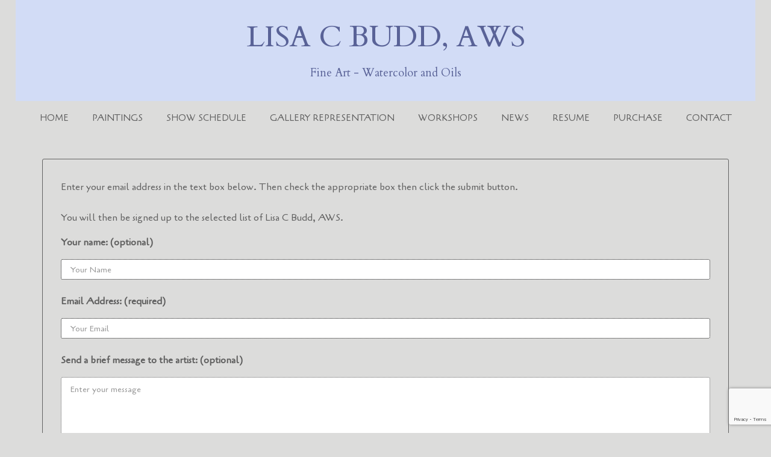

--- FILE ---
content_type: text/html; charset=UTF-8
request_url: https://www.lisabudd.com/notify-artist
body_size: 9552
content:
<!doctype html>
<!--[if lt IE 7 ]> <html lang="en" class="no-js ie6"> <![endif]-->
<!--[if IE 7 ]>    <html lang="en" class="no-js ie7"> <![endif]-->
<!--[if IE 8 ]>    <html lang="en" class="no-js ie8"> <![endif]-->
<!--[if IE 9 ]>    <html lang="en" class="no-js ie9"> <![endif]-->
<!--[if (gt IE 9)|!(IE)]><!--> <html lang="en" class="no-js"> <!--<![endif]-->
<head>
         <!-- Member Templates Common Header Elements Start, Temapate #(7) -->



    <title>Lisa C. Budd</title>
    <meta name="keywords" content="Lisa,Budd,budd,watercolors,oils,fish,beach,seagulls,crabs,marshes,landscapes,seascapes,painter,paintings,scenes,ocean,art,artist,contemporary,art,fine,beach house art,west creek,new jersey,beach,beaches,dunes,seagull,birds,shore,seashore,city,urban,cityscapes,buildings,architecture,new,York,Philadelphia,people,skyline" />
    <meta name="description" content="Paintings by artist Lisa C. Budd. Urban and coastal scenes in oil and watercolor." />
    <meta name="generator" content="Artspan Artist Websites" />
    <meta name="robots" content="index, follow" />

    <meta http-equiv="Content-Type" content="text/html; charset=utf-8" />
        <meta name="city" content="West Creek" />
            <meta name="state" content="New Jersey" />
            <meta name="zipcode" content="08092" />
            <meta name="geo.placename" content="West Creek, New Jersey" />
            <meta name="country" content="United States" />
    
    <meta property="og:title" content="Lisa C. Budd" />
    <meta property="og:type" content="product" />
    <meta property="og:description" content="Paintings by artist Lisa C. Budd. Urban and coastal scenes in oil and watercolor." />

        <meta property="og:url" content="https://www.lisabudd.com/notify-artist" />
    <meta property="product:price:amount" content="" />
    <meta property="product:price:currency" content="" />

    <link rel="canonical" href="https://www.lisabudd.com/notify-artist">

    
    
    <script src="/js/jquery/2.1.4/jquery.min.js"></script>

    <script src="https://cdnjs.cloudflare.com/ajax/libs/jquery.waitforimages/2.4.0/jquery.waitforimages.min.js" integrity="sha512-L8XC2456W0xO8gCYqaY9/EQSHr9SL+QB2gaD6MQQLNZMUj52g99HkWqo2Cbw2LGQ0CRCLgxTcYUebQFCEq9NcQ==" crossorigin="anonymous" referrerpolicy="no-referrer"></script>
    <script src="https://cdnjs.cloudflare.com/ajax/libs/jquery-cookie/1.3.1/jquery.cookie.min.js"></script>

        <script src="/js/jquery/1.11.4/jquery-ui.min.js"></script>
    <script type="text/javascript" src="/js/artspan_base.js"></script>
    <link rel="stylesheet" href="/css/jquery/ui/1.11.2/themes/smoothness/jquery-ui.css">
                    <script type="text/javascript" src="/js/jquery/plugins/modernizr.custom.32177.js"></script>
    <script type="text/javascript">
    (function($){$.browserTest=function(a,z){var u='unknown',x='X',m=function(r,h){for(var i=0;i<h.length;i=i+1){r=r.replace(h[i][0],h[i][1]);}return r;},c=function(i,a,b,c){var r={name:m((a.exec(i)||[u,u])[1],b)};r[r.name]=true;r.version=(c.exec(i)||[x,x,x,x])[3];if(r.name.match(/safari/)&&r.version>400){r.version='2.0';}if(r.name==='presto'){r.version=($.browser.version>9.27)?'futhark':'linear_b';}r.versionNumber=parseFloat(r.version,10)||0;r.versionX=(r.version!==x)?(r.version+'').substr(0,1):x;r.className=r.name+r.versionX;return r;};a=(a.match(/Opera|Navigator|Minefield|KHTML|Chrome/)?m(a,[[/(Firefox|MSIE|KHTML,\slike\sGecko|Konqueror)/,''],['Chrome Safari','Chrome'],['KHTML','Konqueror'],['Minefield','Firefox'],['Navigator','Netscape']]):a).toLowerCase();$.browser=$.extend((!z)?$.browser:{},c(a,/(camino|chrome|firefox|netscape|konqueror|lynx|msie|opera|safari)/,[],/(camino|chrome|firefox|netscape|netscape6|opera|version|konqueror|lynx|msie|safari)(\/|\s)([a-z0-9\.\+]*?)(\;|dev|rel|\s|$)/));$.layout=c(a,/(gecko|konqueror|msie|opera|webkit)/,[['konqueror','khtml'],['msie','trident'],['opera','presto']],/(applewebkit|rv|konqueror|msie)(\:|\/|\s)([a-z0-9\.]*?)(\;|\)|\s)/);$.os={name:(/(win|mac|linux|sunos|solaris|iphone)/.exec(navigator.platform.toLowerCase())||[u])[0].replace('sunos','solaris')};if(!z){$('html').addClass([$.os.name,$.browser.name,$.browser.className,$.layout.name,$.layout.className].join(' '));}};$.browserTest(navigator.userAgent);})(jQuery);
    </script>

<!-- Below is a hack to allow scrolling in the modal for the printframer on IOs-->
<style>
    .iziModal-content
    {
        position: fixed;
        right: 0;
        bottom: 0;
        left: 0;
        top: 0;
        -webkit-overflow-scrolling: touch;
        overflow-y: scroll;
    }

	.iziModal .iziModal-iframe {
		height: 100% !important;
	}

	.site-wrapper .subgallery-list {
		z-index: 11 !important;
	}
</style>

	<script type="text/javascript" src="/js/dialog_modal/artspan_dialogs.js"></script>

                                    
        
        
        
        
        
        
                
        
        
        
        
        
        
        
        
        
        
        
        
        
        
        
        
        
        
        
        
        
        
        
        
                
        
        
        
        
            
        
        
        
        
                
        <script type="application/javascript">
            var _myartid=false;

            
                
                                        var previewingPackage=false;
                                            
        </script>
        

                    <script type="text/javascript">var memberID="10483";var baseHref="/notify_me.php";
$(document).ready(function(){
});</script>
<!--End Facebook Pixel Code-->
    

<!-- Member Templates Common Header Elements End -->    <meta http-equiv="X-UA-Compatible" content="IE=edge,chrome=1"/>
    <meta name="viewport" content="width=device-width, initial-scale=1.0, maximum-scale=1.0, user-scalable=0">

    <link rel="stylesheet" type="text/css" href="/D_Template/css/styles.min.css">
    <!-- PhotoSwipe -->
    <link rel="stylesheet" href="https://cdnjs.cloudflare.com/ajax/libs/photoswipe/4.1.2/photoswipe.min.css" />
    <!-- Skin CSS file (styling of UI - buttons, caption, etc.)
    In the folder of skin CSS file there are also:
    - .png and .svg icons sprite,
    - preloader.gif (for browsers that do not support CSS animations) -->
    <link rel="stylesheet" href="https://cdnjs.cloudflare.com/ajax/libs/photoswipe/4.1.2/default-skin/default-skin.css" />

    
    <!-- photoswipe - Core JS file -->
    <script src="https://cdnjs.cloudflare.com/ajax/libs/photoswipe/4.1.2/photoswipe.min.js"></script>

    <!-- photoswipe - UI JS file -->
    <script src="https://cdnjs.cloudflare.com/ajax/libs/photoswipe/4.1.2/photoswipe-ui-default.min.js"></script>

    <link rel="stylesheet" type="text/css" href="https://maxcdn.bootstrapcdn.com/bootstrap/3.3.7/css/bootstrap.min.css">
    <script type="text/javascript" src="https://maxcdn.bootstrapcdn.com/bootstrap/3.3.7/js/bootstrap.min.js"></script>

    <script>
        function browserRedirect(url,newWindow){

            var url = (url) ? url : window.location.href;
            if (typeof(newWindow) != "undefined"){
                window.open(url);
            } else {
                window.location.href = url;
            }
            return;
        }

        /***************** contact page ***********************/
        function trim(str)
        {
            return str.replace(/^\s+|\s+$/g,'');
        }
        function ChkContactEmail(mail)
        {
            var str=mail;
            return true;
        }

        /***************** End contact page ***********************/


    </script>
    
    <link rel="stylesheet" href="/css/font-awesome-4.7.0/css/font-awesome.min.css">

    

    <!-- STYLES OVERRIDE FOUND -->
                        <link class="memberstyles dtemplate" id="memberCustomStyleSheet" rel="stylesheet" type="text/css" href="/rpc.php/rpc/getDTemplateStyle/customStyle/4425350/style.css"/>
            
    <style type="text/css">
        
        .DOMHighlighter{
            box-shadow: inset 0 0 4px 4px #f8ffcc;
            cursor:pointer;
        }
        .gallery-menu-wrap h2, .gallery-menu-wrap ul, .gallery-menu-wrap li{
                display:inline-block;
        }

        .safari .gallery-menu-wrap li{
           display:inline-table;
        }

        .gallery-menu-wrap h3{
                font-size:0.85em;
        }
        .gallery-menu-list li{
                margin-left:1em;
        }
        .gallery-menu-wrap .current-gallery{
                text-decoration: none;
                border-bottom:2px solid;
        }
        option.current {background-color:#000;color:#fff;}

        #editableContent img {
            max-width: 100% !important;
            height: auto !important;
        }

        
        
        #scrollToTop {
            display: none;
            position: fixed;
            bottom: 4em;
            right: 10px;
            cursor: pointer;

        }

        #scrollToTop .btn{
            cursor: pointer;
            padding: 5px 15px !important;
        }

    </style>

    
    
    
<script type="text/javascript">function extractBackgroundURL(input){return input.replace(/"/g,"").replace(/url\(|\)$/ig,"");}
function colorizeElements(colorizeCSSID,colorizeColor){var useColor=colorizeColor;useColor=useColor.substring(1);var elements=$(colorizeCSSID);elements.each(function(index){var imageSource=$(this).attr('src');if(imageSource){newURL=imageSource+'&color='+useColor;$(this).attr('src',newURL);}
var backgroundImage=$(this).css("background-image");if(backgroundImage&&backgroundImage!='none'){var backURL=extractBackgroundURL(backgroundImage);newURL=backURL+'&color='+useColor;$(this).css("background-image","url('"+newURL+"')");}});}</script>

         <!-- Member Templates Common Header Elements Start, Temapate #(7) -->




            
                            

<script defer src="https://stats.artspan.com/js/script.js"></script>
                        <!--<script type="text/javascript" src="//www.artspan.com/js/reftrack.js"></script>-->
            
            <script type="text/javascript">
                $(document).ready(function(){

                    $("a[rel=newWindow]").click(function(ev){
                        ev.preventDefault();
                        window.open($(this).attr("href"),"_blank");
                        return false;
                    });

                    var fontsToLoad = "|||";
                    $("span").each(function(){
                        if ($(this).attr("data-font")){
                            if (fontsToLoad.indexOf($(this).attr("data-font"))<=0){
                                var cssLink = $("<link rel='stylesheet' type='text/css' href='"+$(this).attr("data-font")+"'>");
                                $("head").append(cssLink);
                                fontsToLoad += $(this).attr("data-font");
                            }
                        }
                    });
                });
            </script>
            

            
<!-- Member Templates Common Header Elements End -->
    
    <!-- hide site from print -->
    
    <base href="/">
</head>
<body id="D_Template"
      data-device=""
      data-debug=""
      data-session=""
      class="site-background site_text_color site_font_size">

    
    
        <div class="site-wrapper">

        <div class="page-wrap index-gallery">
        <header class="header main-header">
                            
<div class="header-info-wrap">
    <div class="container">
        <div class="row">

            <div class="col-xs-12">
                <div class="header-top-section artist-details center">
                    <!-- hide-me class is used in the @media css to hide this for a mobile screen -->
                    <div class="artist-wrap ">
                                                <div class="artist-info">
                            
                            <a href="/" class="logo-link">
                                <h1>Lisa C Budd, AWS</h1>                                <p>Fine Art - Watercolor and Oils</p>                            </a>
                                                    </div>
                    </div>
                </div>
            </div>
        </div>
    </div>
</div>

                <div class="line-divider"></div>
                <div class="header-navigation-wrap">
    <div class="container-fluid">
        <div class="row">
            <div class="col-xs-12">
                <div class="header-bottom-section header-nav center">
                    <div class="mobile-menu-button">
                        <div class="menu">
                            <span><i class="fa fa-bars"></i>&nbsp;</span>
                        </div>
                        <div class="close">
                            <span><i class="fa fa-times"></i>&nbsp;</span>
                        </div>
                    </div>
                    <nav class="nav main-nav">
                        <ul class="nav-list nav-center ">
                                                                                                                                        <li>
                                             <a href="/home">Home</a>                                         </li>
                                                                                                                                                                                                            <li>
                                             <a href="/index.php">Paintings</a>                                         </li>
                                                                                                                                                                                                            <li>
                                             <a href="/current-schedule.html">Show Schedule</a>                                         </li>
                                                                                                                                                                                                            <li>
                                             <a href="/galleries.html">Gallery Representation</a>                                         </li>
                                                                                                                                                                                                            <li>
                                             <a href="/workshops.html">Workshops</a>                                         </li>
                                                                                                                                                                                                            <li>
                                             <a href="/news.html">News</a>                                         </li>
                                                                                                                                                                                                            <li>
                                             <a href="/biography">Resume</a>                                         </li>
                                                                                                                                                                                                            <li>
                                             <a href="/purchase">Purchase </a>                                         </li>
                                                                                                                                                                                                            <li>
                                             <a href="/contact">Contact</a>                                         </li>
                                                                                                                        </ul>
                    </nav>
                </div>
            </div>
        </div>
    </div>
</div>                    </header>
        <div class="page-content-wrapper">
                                    <div class="main_content_area">
                                                <div class="content-block content-block-contact contact-page">
    <form id="frmcontact" method="post" action="/notify-artist">
        <div class="container">
            <div class="row">
                <div class="col-md-12">

                    
                    <div class="contact-form">
                        <p>Enter your email address in the text box below. Then check the appropriate box then click the submit button.</p>
                        <p>You will then be signed up to the selected list of Lisa C Budd, AWS.</p>

                        <div class="input-wrap name-wrap">
                            <label><span>Your name: (optional)</span></label>
                            <input class="form-control" name="user_name" type="text" class="txtfield" placeholder="Your Name" value="" size="40" />
                        </div>

                        <div class="input-wrap email-wrap">
                            <label><span>Email Address: (required)</span></label>
                                                        <input class="form-control" name="user_email" type="text" class="txtfield" placeholder="Your Email" value="" size="40" />
                        </div>

                        <div class="input-wrap message-wrap">
                            <label><span>Send a brief message to the artist: (optional)</span></label>
                            <textarea class="form-control" class="txtfield" name="user_note" placeholder="Enter your message" cols="40" rows="5"></textarea>
                        </div>

                        <div>
                            <p>[A verification email will be sent to confirm your decision to join this artist's contact list]<br/></p>
                        </div>

                                                    <div>
                                <p><b>Remember</b> to add <b><a href="/cdn-cgi/l/email-protection" class="__cf_email__" data-cfemail="97f9f8e5f2e7fbeed7f6e5e3e4e7f6f9b9f4f8fa">[email&#160;protected]</a></b>, to your contacts so future correspondence does not end up in your <b>SPAM folder</b></p>
                            </div>
                                                <p><input type="checkbox" name="new-work" checked="checked" /> Add my email to this artist&rsquo;s <b>"New Work Notifications List"</b> and an alert will be sent to you when this artist has new work(s) available.</p>                        <p><input type="checkbox" name="opt-in" checked="checked" /> Add my email to this artist&rsquo;s <b>"All Contacts List"</b> so they can send me email updates of shows, exhibits and events they will be attending or where their work will be shown.</p>
                        
                        <div class="input-wrap submit-wrap">
                            <input type="hidden" name="h_artist_id" value="" />
                            <input type="hidden" id="recaptcha-version" name="recaptcha-version" value="3" />
                            <div id="g-recaptcha" class="g-recaptcha"></div>
                            <button type="submit" class="g-recaptcha btn btn-default"
        data-sitekey="6Le-CKMZAAAAABd88lsLH1rzB2jmh09a4FaowTEp"
        data-callback='onSubmit'
        data-action='submit'>Send Message</button>                            <div class="clear"></div>
                        </div>

                    </div>
                </div>
            </div>
        </div>
    </form>
</div>

<script data-cfasync="false" src="/cdn-cgi/scripts/5c5dd728/cloudflare-static/email-decode.min.js"></script><script src="https://www.google.com/recaptcha/api.js?render=6Le-CKMZAAAAABd88lsLH1rzB2jmh09a4FaowTEp"></script>

<script>
    var recaptchaForm = {
        version: 3,

        // Method to switch to reCAPTCHA v2
        switchToV2: function() {
            console.log('Switching to reCAPTCHA v2');
            this.version = 2;

            // Ensure the container exists
            if ($('#g-recaptcha').length === 0) {
                $('<div id="g-recaptcha"></div>').insertBefore('input[type="submit"]');
            } else {
                // Clear any existing reCAPTCHA
                $('#g-recaptcha').empty();
            }

            // Add hidden input for reCAPTCHA response if it doesn't exist
            if ($('#g-recaptcha-response').length === 0) {
                $('<input type="hidden" name="g-recaptcha-response" id="g-recaptcha-response">').insertBefore('#g-recaptcha');
            }

            // Add version indicator
            if ($('#recaptcha-version').length === 0) {
                $('<input type="hidden" name="recaptcha-version" id="recaptcha-version" value="2">').insertBefore('#g-recaptcha');
            }

            // Render reCAPTCHA v2
            try {
                grecaptcha.render('g-recaptcha', {
                    'sitekey': '6LdkxcYSAAAAADeqwVWhLwmB06ZOCkzbN5GJCb0y',
                    'callback': function(token) {
                        console.log('reCAPTCHA v2 token received');
                        if (token) {
                            $('#g-recaptcha-response').val(token);
                            $('#recaptcha-version').val('2');

                            // Submit the form
                            var $form = $('#frmcontact');
                            if (!$form.data('submitting')) {
                                $form.data('submitting', true);
                                $form.off('submit').submit();
                            }
                        }
                    },
                    'expired-callback': function() {
                        console.log('reCAPTCHA v2 token expired');
                        $('#g-recaptcha-response').val('');
                        grecaptcha.reset();
                    },
                    'error-callback': function() {
                        console.error('reCAPTCHA v2 error');
                        $('#g-recaptcha-response').val('');
                        alert('Error with reCAPTCHA. Please try again.');
                    }
                });
            } catch (e) {
                console.error('Error initializing reCAPTCHA v2:', e);
            }

            // Show the reCAPTCHA v2 widget
            $('.g-recaptcha').show();

            // Update the version in the form
            $('#recaptcha-version').val(2);
        },
        init: function () {
            // If cookie requests skipping, do not initialize or execute reCAPTCHA
            if (window.recaptchaSkip) {
                console.log('skip-recaptcha cookie present: skipping reCAPTCHA initialization');
                return;
            }

            try {
                grecaptcha.ready(() => {
                    grecaptcha.execute('6Le-CKMZAAAAABd88lsLH1rzB2jmh09a4FaowTEp', {action: 'frmcontact'})
                        .then(() => {
                            // Success - do nothing, form will submit normally
                        })
                        .catch(error => {
                            console.error('reCAPTCHA v3 execution failed, falling back to v2:', error);
                            this.switchToV2();
                        });
                });
            } catch (error) {
                console.error('reCAPTCHA v3 initialization failed, falling back to v2:', error);
                this.switchToV2();
            }
        },
        processSubmit: function (token) {
            if (2 === this.version) {
                // For v2, we don't need to do anything here as the form is submitted via the callback
                return false;
            } else {
                $.ajax({
                    url: '/notify-artist',
                    type: 'post',
                    dataType: 'json',
                    data: {
                        'validate-captcha': true,
                        'g-recaptcha-response': token,
                        'recaptcha-version': this.version
                    },
                    error: function (data) {
                        alert(data.message);
                    },
                    success: function (data) {
                        if (data.success) {
                            // Server says v3 is good, but we need to refresh the token before form submission
                            grecaptcha.ready(function () {
                                grecaptcha
                                    .execute('6Le-CKMZAAAAABd88lsLH1rzB2jmh09a4FaowTEp', {action: 'frmcontact'})
                                    .then(function (newToken) {
                                        if (!newToken) {
                                            console.log('reCAPTCHA v3 token refresh failed (empty token), falling back to v2');
                                            recaptchaForm.switchToV2();
                                            return;
                                        }
                                        // Update the token and submit the form
                                        $("#g-recaptcha-response").val(newToken);
                                        $("#frmcontact").submit();
                                    })
                                    .catch(function(error) {
                                        console.error('reCAPTCHA v3 token refresh failed with error, falling back to v2:', error);
                                        recaptchaForm.switchToV2();
                                    });
                            });
                        } else {
                            // Server says we need to fall back to v2
                            recaptchaForm.switchToV2();
                        }
                    }
                });
            }
        }
    };

    // Ensure recaptchaForm.init() runs only once on full page load and respects skip cookie.
    (function(){
        function _runInit() {
            try {
                if (!window.recaptchaSkip) {
                    recaptchaForm.init();
                } else {
                    console.log('skip-recaptcha cookie present: not initializing reCAPTCHA on load');
                }
            } catch (e) {
                console.error('Error running recaptchaForm.init on load:', e);
            }
        }

        if (document.readyState === 'complete') {
            // page already loaded
            _runInit();
        } else if (window.addEventListener) {
            window.addEventListener('load', _runInit, { once: true });
        } else {
            // fallback for very old browsers
            window.attachEvent && window.attachEvent('onload', _runInit);
        }
    })();

    function onSubmit(token) {
        var el =  $("#frmcontact")[0];

        if (el.reportValidity()) {
            // If cookie indicates skipping recaptcha, submit the form directly
            if (window.recaptchaSkip) {
                console.log('skip-recaptcha cookie present: submitting form without reCAPTCHA');
                $("#frmcontact").submit();
                return;
            }

            recaptchaForm.processSubmit(token);
        }
    }
</script>

                                    </div>

        <footer class="footer main-footer">
            <div class="container-fluid">
                <div class="row">
                    <div class="col-sm-6 col-xs-12 shareIcons">
                                                    <script type="text/javascript" src="https://platform-api.sharethis.com/js/sharethis.js#property=6476244e413e9c001905a3a3&product=inline-share-buttons&source=platform" async="async"></script>
<div class="sharethis-inline-share-buttons" style="text-align: left"></div>
                                            </div>
                                            <div id="socialIconContainer" class="col-xs-12 col-sm-6">
                                                    <style type="text/css">

    
        #followSocialBox{position:relative; right:0px; top:0px;}
        .sharethis_toolbox{float:right}
        .at4-icon {display: inline-block !important;}
    

</style>

<div id="followSocialBox">
	<!--<div id="followSocialText">Follow Us:</div> -->
	<div class="sharethis_toolbox sharethis_32x32_style">
		
		<a class="at300b at-follow-btn" data-svc="facebook" data-svc-id="LisaCBudd" title="Follow on Facebook" href="https://www.facebook.com/LisaCBudd" target="_blank">
			<span class="at-icon-wrapper follow-icons-backgroundcolor" style="line-height: 32px; height: 32px; width: 32px; border-radius: 24%;">
				<svg class="at-icon at-icon-facebook follow-icons-fill" xmlns="http://www.w3.org/2000/svg" xmlns:xlink="http://www.w3.org/1999/xlink" viewBox="0 0 32 32" style="width: 32px; height: 32px;">
					<g>
						<path d="M22 5.16c-.406-.054-1.806-.16-3.43-.16-3.4 0-5.733 1.825-5.733 5.17v2.882H9v3.913h3.837V27h4.604V16.965h3.823l.587-3.913h-4.41v-2.5c0-1.123.347-1.903 2.198-1.903H22V5.16z" fill-rule="evenodd"/>
					</g>
				</svg>
			</span>
		</a>
										<a class="at300b at-follow-btn" data-svc="instagram" data-svc-id="@lisabuddart" title="Follow on Instagram" href="https://instagram.com/@lisabuddart" target="_blank">
			<span class="at-icon-wrapper follow-icons-backgroundcolor" style="line-height: 32px; height: 32px; width: 32px; border-radius: 24%;">
				<svg class="at-icon at-icon-instagram follow-icons-fill" xmlns="http://www.w3.org/2000/svg" xmlns:xlink="http://www.w3.org/1999/xlink" viewBox="0 0 32 32" style="width: 32px; height: 32px;">
					<g>
						<path d="M16 5c-2.987 0-3.362.013-4.535.066-1.17.054-1.97.24-2.67.512a5.392 5.392 0 0 0-1.95 1.268 5.392 5.392 0 0 0-1.267 1.95c-.272.698-.458 1.498-.512 2.67C5.013 12.637 5 13.012 5 16s.013 3.362.066 4.535c.054 1.17.24 1.97.512 2.67.28.724.657 1.337 1.268 1.95a5.392 5.392 0 0 0 1.95 1.268c.698.27 1.498.457 2.67.51 1.172.054 1.547.067 4.534.067s3.362-.013 4.535-.066c1.17-.054 1.97-.24 2.67-.51a5.392 5.392 0 0 0 1.95-1.27 5.392 5.392 0 0 0 1.268-1.95c.27-.698.457-1.498.51-2.67.054-1.172.067-1.547.067-4.534s-.013-3.362-.066-4.535c-.054-1.17-.24-1.97-.51-2.67a5.392 5.392 0 0 0-1.27-1.95 5.392 5.392 0 0 0-1.95-1.267c-.698-.272-1.498-.458-2.67-.512C19.363 5.013 18.988 5 16 5zm0 1.982c2.937 0 3.285.01 4.445.064 1.072.05 1.655.228 2.042.38.514.198.88.437 1.265.822.385.385.624.75.823 1.265.15.387.33.97.38 2.042.052 1.16.063 1.508.063 4.445 0 2.937-.01 3.285-.064 4.445-.05 1.072-.228 1.655-.38 2.042-.198.514-.437.88-.822 1.265-.385.385-.75.624-1.265.823-.387.15-.97.33-2.042.38-1.16.052-1.508.063-4.445.063-2.937 0-3.285-.01-4.445-.064-1.072-.05-1.655-.228-2.042-.38-.514-.198-.88-.437-1.265-.822a3.408 3.408 0 0 1-.823-1.265c-.15-.387-.33-.97-.38-2.042-.052-1.16-.063-1.508-.063-4.445 0-2.937.01-3.285.064-4.445.05-1.072.228-1.655.38-2.042.198-.514.437-.88.822-1.265.385-.385.75-.624 1.265-.823.387-.15.97-.33 2.042-.38 1.16-.052 1.508-.063 4.445-.063zm0 12.685a3.667 3.667 0 1 1 0-7.334 3.667 3.667 0 0 1 0 7.334zm0-9.316a5.65 5.65 0 1 0 0 11.3 5.65 5.65 0 0 0 0-11.3zm7.192-.222a1.32 1.32 0 1 1-2.64 0 1.32 1.32 0 0 1 2.64 0" fill-rule="evenodd"></path>
					</g>
				</svg>
			</span>
		</a>
								<a class="at300b at-follow-btn" data-svc="linkedin" data-svc-id="lcbuddart@comcast.net" title="Follow on LinkedIn" href="https://www.linkedin.com/in/lcbuddart@comcast.net" target="_blank">
			<span class="at-icon-wrapper follow-icons-backgroundcolor" style="line-height: 32px; height: 32px; width: 32px; border-radius: 24%;">
				<svg class="at-icon at-icon-linkedin follow-icons-fill" xmlns="http://www.w3.org/2000/svg" xmlns:xlink="http://www.w3.org/1999/xlink" viewBox="0 0 32 32" style="width: 32px; height: 32px;">
					<g>
						<path d="M26 25.963h-4.185v-6.55c0-1.56-.027-3.57-2.175-3.57-2.18 0-2.51 1.7-2.51 3.46v6.66h-4.182V12.495h4.012v1.84h.058c.558-1.058 1.924-2.174 3.96-2.174 4.24 0 5.022 2.79 5.022 6.417v7.386zM8.23 10.655a2.426 2.426 0 0 1 0-4.855 2.427 2.427 0 0 1 0 4.855zm-2.098 1.84h4.19v13.468h-4.19V12.495z" fill-rule="evenodd"/>
					</g>
				</svg>
			</span>
		</a>
				<div style="clear:both"></div>
	</div>

</div>

                                            </div>
                    <div class="col-xs-12">
                        <div class="credit">
                                                            <div class="notify"><img style="margin-right:5px; vertical-align:middle;" alt="[#]" src="/images/icons/famfam/email.png"><a href="/notify-artist">Join Email List</a></div>
                                                    </div>
                                                                                <div class="copyright">
                                <div class="poweredByArtspan"><a href="https://www.artspan.com" target="_blank" >Powered by artspan.com</a></div>
                                <div class="poweredByArtspan"><a href="https://www.artspan.com" target="_blank" >Artist Websites</a></div>
                            </div>
                                                                        </div>

                                        </div>
            </div>
        </footer>
        </div>
    </div>
</div>

<div id="scrollToTop"><button class="btn btn-small cssButton"><span style="font-size:30px;">&uarr;</span></button></div>


<link rel="stylesheet" href="https://cdn.jsdelivr.net/npm/swiper@8/swiper-bundle.min.css">
<script src="/D_Template/js/app.min.js"></script>
<script src="https://cdn.jsdelivr.net/npm/swiper@8/swiper-bundle.min.js"></script>

<script src="/D_Template/js/lightbox.min.js"></script>
<script src="/D_Template/js/select2.min.js"></script>
<!-- <script src="js/jquery.resmenu.min.js"></script> -->

<script type="text/javascript">function getInternetExplorerVersion(){var rv=-1;if(navigator.appName=='Microsoft Internet Explorer'){var ua=navigator.userAgent;var re=new RegExp("MSIE ([0-9]{1,}[\.0-9]{0,})");if(re.exec(ua)!=null)
rv=parseFloat(RegExp.$1);}
return rv;}
$(document).ready(function(){$('#scrollToTop').hide();$("#scrollToTop").click(function(ev){ev.preventDefault();$('body,html').animate({scrollTop:0},800);});$(window).scroll(function(){var windowPos=$(this).scrollTop();if(windowPos!==0){$('#scrollToTop').fadeIn();}else{$('#scrollToTop').fadeOut();}});$('img').bind('contextmenu',function(e){return false;});
			colorizeElements('.cartButton, .cssButton', '#DCDCDB');
		
if(document.getElementById("goToGalleryForm")){$("#goToGalleryForm #goToGallery").change(function(ev){ev.preventDefault();var galleryString=$(this).val();if(galleryString.length>0){var galleryArray=galleryString.split("|||");var galleryName=galleryArray[0].replace(/[^a-zA-Z 0-9]+/g,'');galleryName=galleryName.replace('  ',' ');

var galleryURL="/thumbnail_list.php?mgd_id="+galleryArray[3];

browserRedirect(galleryURL);}
return false;});}});</script>


    
    
    
    
    <script defer src="https://static.cloudflareinsights.com/beacon.min.js/vcd15cbe7772f49c399c6a5babf22c1241717689176015" integrity="sha512-ZpsOmlRQV6y907TI0dKBHq9Md29nnaEIPlkf84rnaERnq6zvWvPUqr2ft8M1aS28oN72PdrCzSjY4U6VaAw1EQ==" data-cf-beacon='{"version":"2024.11.0","token":"f527b35d4c7043e3a851c485d4f73a02","r":1,"server_timing":{"name":{"cfCacheStatus":true,"cfEdge":true,"cfExtPri":true,"cfL4":true,"cfOrigin":true,"cfSpeedBrain":true},"location_startswith":null}}' crossorigin="anonymous"></script>
</body>
</html>


--- FILE ---
content_type: text/html; charset=utf-8
request_url: https://www.google.com/recaptcha/api2/anchor?ar=1&k=6Le-CKMZAAAAABd88lsLH1rzB2jmh09a4FaowTEp&co=aHR0cHM6Ly93d3cubGlzYWJ1ZGQuY29tOjQ0Mw..&hl=en&v=PoyoqOPhxBO7pBk68S4YbpHZ&size=invisible&anchor-ms=20000&execute-ms=30000&cb=io2omhhwyx23
body_size: 48822
content:
<!DOCTYPE HTML><html dir="ltr" lang="en"><head><meta http-equiv="Content-Type" content="text/html; charset=UTF-8">
<meta http-equiv="X-UA-Compatible" content="IE=edge">
<title>reCAPTCHA</title>
<style type="text/css">
/* cyrillic-ext */
@font-face {
  font-family: 'Roboto';
  font-style: normal;
  font-weight: 400;
  font-stretch: 100%;
  src: url(//fonts.gstatic.com/s/roboto/v48/KFO7CnqEu92Fr1ME7kSn66aGLdTylUAMa3GUBHMdazTgWw.woff2) format('woff2');
  unicode-range: U+0460-052F, U+1C80-1C8A, U+20B4, U+2DE0-2DFF, U+A640-A69F, U+FE2E-FE2F;
}
/* cyrillic */
@font-face {
  font-family: 'Roboto';
  font-style: normal;
  font-weight: 400;
  font-stretch: 100%;
  src: url(//fonts.gstatic.com/s/roboto/v48/KFO7CnqEu92Fr1ME7kSn66aGLdTylUAMa3iUBHMdazTgWw.woff2) format('woff2');
  unicode-range: U+0301, U+0400-045F, U+0490-0491, U+04B0-04B1, U+2116;
}
/* greek-ext */
@font-face {
  font-family: 'Roboto';
  font-style: normal;
  font-weight: 400;
  font-stretch: 100%;
  src: url(//fonts.gstatic.com/s/roboto/v48/KFO7CnqEu92Fr1ME7kSn66aGLdTylUAMa3CUBHMdazTgWw.woff2) format('woff2');
  unicode-range: U+1F00-1FFF;
}
/* greek */
@font-face {
  font-family: 'Roboto';
  font-style: normal;
  font-weight: 400;
  font-stretch: 100%;
  src: url(//fonts.gstatic.com/s/roboto/v48/KFO7CnqEu92Fr1ME7kSn66aGLdTylUAMa3-UBHMdazTgWw.woff2) format('woff2');
  unicode-range: U+0370-0377, U+037A-037F, U+0384-038A, U+038C, U+038E-03A1, U+03A3-03FF;
}
/* math */
@font-face {
  font-family: 'Roboto';
  font-style: normal;
  font-weight: 400;
  font-stretch: 100%;
  src: url(//fonts.gstatic.com/s/roboto/v48/KFO7CnqEu92Fr1ME7kSn66aGLdTylUAMawCUBHMdazTgWw.woff2) format('woff2');
  unicode-range: U+0302-0303, U+0305, U+0307-0308, U+0310, U+0312, U+0315, U+031A, U+0326-0327, U+032C, U+032F-0330, U+0332-0333, U+0338, U+033A, U+0346, U+034D, U+0391-03A1, U+03A3-03A9, U+03B1-03C9, U+03D1, U+03D5-03D6, U+03F0-03F1, U+03F4-03F5, U+2016-2017, U+2034-2038, U+203C, U+2040, U+2043, U+2047, U+2050, U+2057, U+205F, U+2070-2071, U+2074-208E, U+2090-209C, U+20D0-20DC, U+20E1, U+20E5-20EF, U+2100-2112, U+2114-2115, U+2117-2121, U+2123-214F, U+2190, U+2192, U+2194-21AE, U+21B0-21E5, U+21F1-21F2, U+21F4-2211, U+2213-2214, U+2216-22FF, U+2308-230B, U+2310, U+2319, U+231C-2321, U+2336-237A, U+237C, U+2395, U+239B-23B7, U+23D0, U+23DC-23E1, U+2474-2475, U+25AF, U+25B3, U+25B7, U+25BD, U+25C1, U+25CA, U+25CC, U+25FB, U+266D-266F, U+27C0-27FF, U+2900-2AFF, U+2B0E-2B11, U+2B30-2B4C, U+2BFE, U+3030, U+FF5B, U+FF5D, U+1D400-1D7FF, U+1EE00-1EEFF;
}
/* symbols */
@font-face {
  font-family: 'Roboto';
  font-style: normal;
  font-weight: 400;
  font-stretch: 100%;
  src: url(//fonts.gstatic.com/s/roboto/v48/KFO7CnqEu92Fr1ME7kSn66aGLdTylUAMaxKUBHMdazTgWw.woff2) format('woff2');
  unicode-range: U+0001-000C, U+000E-001F, U+007F-009F, U+20DD-20E0, U+20E2-20E4, U+2150-218F, U+2190, U+2192, U+2194-2199, U+21AF, U+21E6-21F0, U+21F3, U+2218-2219, U+2299, U+22C4-22C6, U+2300-243F, U+2440-244A, U+2460-24FF, U+25A0-27BF, U+2800-28FF, U+2921-2922, U+2981, U+29BF, U+29EB, U+2B00-2BFF, U+4DC0-4DFF, U+FFF9-FFFB, U+10140-1018E, U+10190-1019C, U+101A0, U+101D0-101FD, U+102E0-102FB, U+10E60-10E7E, U+1D2C0-1D2D3, U+1D2E0-1D37F, U+1F000-1F0FF, U+1F100-1F1AD, U+1F1E6-1F1FF, U+1F30D-1F30F, U+1F315, U+1F31C, U+1F31E, U+1F320-1F32C, U+1F336, U+1F378, U+1F37D, U+1F382, U+1F393-1F39F, U+1F3A7-1F3A8, U+1F3AC-1F3AF, U+1F3C2, U+1F3C4-1F3C6, U+1F3CA-1F3CE, U+1F3D4-1F3E0, U+1F3ED, U+1F3F1-1F3F3, U+1F3F5-1F3F7, U+1F408, U+1F415, U+1F41F, U+1F426, U+1F43F, U+1F441-1F442, U+1F444, U+1F446-1F449, U+1F44C-1F44E, U+1F453, U+1F46A, U+1F47D, U+1F4A3, U+1F4B0, U+1F4B3, U+1F4B9, U+1F4BB, U+1F4BF, U+1F4C8-1F4CB, U+1F4D6, U+1F4DA, U+1F4DF, U+1F4E3-1F4E6, U+1F4EA-1F4ED, U+1F4F7, U+1F4F9-1F4FB, U+1F4FD-1F4FE, U+1F503, U+1F507-1F50B, U+1F50D, U+1F512-1F513, U+1F53E-1F54A, U+1F54F-1F5FA, U+1F610, U+1F650-1F67F, U+1F687, U+1F68D, U+1F691, U+1F694, U+1F698, U+1F6AD, U+1F6B2, U+1F6B9-1F6BA, U+1F6BC, U+1F6C6-1F6CF, U+1F6D3-1F6D7, U+1F6E0-1F6EA, U+1F6F0-1F6F3, U+1F6F7-1F6FC, U+1F700-1F7FF, U+1F800-1F80B, U+1F810-1F847, U+1F850-1F859, U+1F860-1F887, U+1F890-1F8AD, U+1F8B0-1F8BB, U+1F8C0-1F8C1, U+1F900-1F90B, U+1F93B, U+1F946, U+1F984, U+1F996, U+1F9E9, U+1FA00-1FA6F, U+1FA70-1FA7C, U+1FA80-1FA89, U+1FA8F-1FAC6, U+1FACE-1FADC, U+1FADF-1FAE9, U+1FAF0-1FAF8, U+1FB00-1FBFF;
}
/* vietnamese */
@font-face {
  font-family: 'Roboto';
  font-style: normal;
  font-weight: 400;
  font-stretch: 100%;
  src: url(//fonts.gstatic.com/s/roboto/v48/KFO7CnqEu92Fr1ME7kSn66aGLdTylUAMa3OUBHMdazTgWw.woff2) format('woff2');
  unicode-range: U+0102-0103, U+0110-0111, U+0128-0129, U+0168-0169, U+01A0-01A1, U+01AF-01B0, U+0300-0301, U+0303-0304, U+0308-0309, U+0323, U+0329, U+1EA0-1EF9, U+20AB;
}
/* latin-ext */
@font-face {
  font-family: 'Roboto';
  font-style: normal;
  font-weight: 400;
  font-stretch: 100%;
  src: url(//fonts.gstatic.com/s/roboto/v48/KFO7CnqEu92Fr1ME7kSn66aGLdTylUAMa3KUBHMdazTgWw.woff2) format('woff2');
  unicode-range: U+0100-02BA, U+02BD-02C5, U+02C7-02CC, U+02CE-02D7, U+02DD-02FF, U+0304, U+0308, U+0329, U+1D00-1DBF, U+1E00-1E9F, U+1EF2-1EFF, U+2020, U+20A0-20AB, U+20AD-20C0, U+2113, U+2C60-2C7F, U+A720-A7FF;
}
/* latin */
@font-face {
  font-family: 'Roboto';
  font-style: normal;
  font-weight: 400;
  font-stretch: 100%;
  src: url(//fonts.gstatic.com/s/roboto/v48/KFO7CnqEu92Fr1ME7kSn66aGLdTylUAMa3yUBHMdazQ.woff2) format('woff2');
  unicode-range: U+0000-00FF, U+0131, U+0152-0153, U+02BB-02BC, U+02C6, U+02DA, U+02DC, U+0304, U+0308, U+0329, U+2000-206F, U+20AC, U+2122, U+2191, U+2193, U+2212, U+2215, U+FEFF, U+FFFD;
}
/* cyrillic-ext */
@font-face {
  font-family: 'Roboto';
  font-style: normal;
  font-weight: 500;
  font-stretch: 100%;
  src: url(//fonts.gstatic.com/s/roboto/v48/KFO7CnqEu92Fr1ME7kSn66aGLdTylUAMa3GUBHMdazTgWw.woff2) format('woff2');
  unicode-range: U+0460-052F, U+1C80-1C8A, U+20B4, U+2DE0-2DFF, U+A640-A69F, U+FE2E-FE2F;
}
/* cyrillic */
@font-face {
  font-family: 'Roboto';
  font-style: normal;
  font-weight: 500;
  font-stretch: 100%;
  src: url(//fonts.gstatic.com/s/roboto/v48/KFO7CnqEu92Fr1ME7kSn66aGLdTylUAMa3iUBHMdazTgWw.woff2) format('woff2');
  unicode-range: U+0301, U+0400-045F, U+0490-0491, U+04B0-04B1, U+2116;
}
/* greek-ext */
@font-face {
  font-family: 'Roboto';
  font-style: normal;
  font-weight: 500;
  font-stretch: 100%;
  src: url(//fonts.gstatic.com/s/roboto/v48/KFO7CnqEu92Fr1ME7kSn66aGLdTylUAMa3CUBHMdazTgWw.woff2) format('woff2');
  unicode-range: U+1F00-1FFF;
}
/* greek */
@font-face {
  font-family: 'Roboto';
  font-style: normal;
  font-weight: 500;
  font-stretch: 100%;
  src: url(//fonts.gstatic.com/s/roboto/v48/KFO7CnqEu92Fr1ME7kSn66aGLdTylUAMa3-UBHMdazTgWw.woff2) format('woff2');
  unicode-range: U+0370-0377, U+037A-037F, U+0384-038A, U+038C, U+038E-03A1, U+03A3-03FF;
}
/* math */
@font-face {
  font-family: 'Roboto';
  font-style: normal;
  font-weight: 500;
  font-stretch: 100%;
  src: url(//fonts.gstatic.com/s/roboto/v48/KFO7CnqEu92Fr1ME7kSn66aGLdTylUAMawCUBHMdazTgWw.woff2) format('woff2');
  unicode-range: U+0302-0303, U+0305, U+0307-0308, U+0310, U+0312, U+0315, U+031A, U+0326-0327, U+032C, U+032F-0330, U+0332-0333, U+0338, U+033A, U+0346, U+034D, U+0391-03A1, U+03A3-03A9, U+03B1-03C9, U+03D1, U+03D5-03D6, U+03F0-03F1, U+03F4-03F5, U+2016-2017, U+2034-2038, U+203C, U+2040, U+2043, U+2047, U+2050, U+2057, U+205F, U+2070-2071, U+2074-208E, U+2090-209C, U+20D0-20DC, U+20E1, U+20E5-20EF, U+2100-2112, U+2114-2115, U+2117-2121, U+2123-214F, U+2190, U+2192, U+2194-21AE, U+21B0-21E5, U+21F1-21F2, U+21F4-2211, U+2213-2214, U+2216-22FF, U+2308-230B, U+2310, U+2319, U+231C-2321, U+2336-237A, U+237C, U+2395, U+239B-23B7, U+23D0, U+23DC-23E1, U+2474-2475, U+25AF, U+25B3, U+25B7, U+25BD, U+25C1, U+25CA, U+25CC, U+25FB, U+266D-266F, U+27C0-27FF, U+2900-2AFF, U+2B0E-2B11, U+2B30-2B4C, U+2BFE, U+3030, U+FF5B, U+FF5D, U+1D400-1D7FF, U+1EE00-1EEFF;
}
/* symbols */
@font-face {
  font-family: 'Roboto';
  font-style: normal;
  font-weight: 500;
  font-stretch: 100%;
  src: url(//fonts.gstatic.com/s/roboto/v48/KFO7CnqEu92Fr1ME7kSn66aGLdTylUAMaxKUBHMdazTgWw.woff2) format('woff2');
  unicode-range: U+0001-000C, U+000E-001F, U+007F-009F, U+20DD-20E0, U+20E2-20E4, U+2150-218F, U+2190, U+2192, U+2194-2199, U+21AF, U+21E6-21F0, U+21F3, U+2218-2219, U+2299, U+22C4-22C6, U+2300-243F, U+2440-244A, U+2460-24FF, U+25A0-27BF, U+2800-28FF, U+2921-2922, U+2981, U+29BF, U+29EB, U+2B00-2BFF, U+4DC0-4DFF, U+FFF9-FFFB, U+10140-1018E, U+10190-1019C, U+101A0, U+101D0-101FD, U+102E0-102FB, U+10E60-10E7E, U+1D2C0-1D2D3, U+1D2E0-1D37F, U+1F000-1F0FF, U+1F100-1F1AD, U+1F1E6-1F1FF, U+1F30D-1F30F, U+1F315, U+1F31C, U+1F31E, U+1F320-1F32C, U+1F336, U+1F378, U+1F37D, U+1F382, U+1F393-1F39F, U+1F3A7-1F3A8, U+1F3AC-1F3AF, U+1F3C2, U+1F3C4-1F3C6, U+1F3CA-1F3CE, U+1F3D4-1F3E0, U+1F3ED, U+1F3F1-1F3F3, U+1F3F5-1F3F7, U+1F408, U+1F415, U+1F41F, U+1F426, U+1F43F, U+1F441-1F442, U+1F444, U+1F446-1F449, U+1F44C-1F44E, U+1F453, U+1F46A, U+1F47D, U+1F4A3, U+1F4B0, U+1F4B3, U+1F4B9, U+1F4BB, U+1F4BF, U+1F4C8-1F4CB, U+1F4D6, U+1F4DA, U+1F4DF, U+1F4E3-1F4E6, U+1F4EA-1F4ED, U+1F4F7, U+1F4F9-1F4FB, U+1F4FD-1F4FE, U+1F503, U+1F507-1F50B, U+1F50D, U+1F512-1F513, U+1F53E-1F54A, U+1F54F-1F5FA, U+1F610, U+1F650-1F67F, U+1F687, U+1F68D, U+1F691, U+1F694, U+1F698, U+1F6AD, U+1F6B2, U+1F6B9-1F6BA, U+1F6BC, U+1F6C6-1F6CF, U+1F6D3-1F6D7, U+1F6E0-1F6EA, U+1F6F0-1F6F3, U+1F6F7-1F6FC, U+1F700-1F7FF, U+1F800-1F80B, U+1F810-1F847, U+1F850-1F859, U+1F860-1F887, U+1F890-1F8AD, U+1F8B0-1F8BB, U+1F8C0-1F8C1, U+1F900-1F90B, U+1F93B, U+1F946, U+1F984, U+1F996, U+1F9E9, U+1FA00-1FA6F, U+1FA70-1FA7C, U+1FA80-1FA89, U+1FA8F-1FAC6, U+1FACE-1FADC, U+1FADF-1FAE9, U+1FAF0-1FAF8, U+1FB00-1FBFF;
}
/* vietnamese */
@font-face {
  font-family: 'Roboto';
  font-style: normal;
  font-weight: 500;
  font-stretch: 100%;
  src: url(//fonts.gstatic.com/s/roboto/v48/KFO7CnqEu92Fr1ME7kSn66aGLdTylUAMa3OUBHMdazTgWw.woff2) format('woff2');
  unicode-range: U+0102-0103, U+0110-0111, U+0128-0129, U+0168-0169, U+01A0-01A1, U+01AF-01B0, U+0300-0301, U+0303-0304, U+0308-0309, U+0323, U+0329, U+1EA0-1EF9, U+20AB;
}
/* latin-ext */
@font-face {
  font-family: 'Roboto';
  font-style: normal;
  font-weight: 500;
  font-stretch: 100%;
  src: url(//fonts.gstatic.com/s/roboto/v48/KFO7CnqEu92Fr1ME7kSn66aGLdTylUAMa3KUBHMdazTgWw.woff2) format('woff2');
  unicode-range: U+0100-02BA, U+02BD-02C5, U+02C7-02CC, U+02CE-02D7, U+02DD-02FF, U+0304, U+0308, U+0329, U+1D00-1DBF, U+1E00-1E9F, U+1EF2-1EFF, U+2020, U+20A0-20AB, U+20AD-20C0, U+2113, U+2C60-2C7F, U+A720-A7FF;
}
/* latin */
@font-face {
  font-family: 'Roboto';
  font-style: normal;
  font-weight: 500;
  font-stretch: 100%;
  src: url(//fonts.gstatic.com/s/roboto/v48/KFO7CnqEu92Fr1ME7kSn66aGLdTylUAMa3yUBHMdazQ.woff2) format('woff2');
  unicode-range: U+0000-00FF, U+0131, U+0152-0153, U+02BB-02BC, U+02C6, U+02DA, U+02DC, U+0304, U+0308, U+0329, U+2000-206F, U+20AC, U+2122, U+2191, U+2193, U+2212, U+2215, U+FEFF, U+FFFD;
}
/* cyrillic-ext */
@font-face {
  font-family: 'Roboto';
  font-style: normal;
  font-weight: 900;
  font-stretch: 100%;
  src: url(//fonts.gstatic.com/s/roboto/v48/KFO7CnqEu92Fr1ME7kSn66aGLdTylUAMa3GUBHMdazTgWw.woff2) format('woff2');
  unicode-range: U+0460-052F, U+1C80-1C8A, U+20B4, U+2DE0-2DFF, U+A640-A69F, U+FE2E-FE2F;
}
/* cyrillic */
@font-face {
  font-family: 'Roboto';
  font-style: normal;
  font-weight: 900;
  font-stretch: 100%;
  src: url(//fonts.gstatic.com/s/roboto/v48/KFO7CnqEu92Fr1ME7kSn66aGLdTylUAMa3iUBHMdazTgWw.woff2) format('woff2');
  unicode-range: U+0301, U+0400-045F, U+0490-0491, U+04B0-04B1, U+2116;
}
/* greek-ext */
@font-face {
  font-family: 'Roboto';
  font-style: normal;
  font-weight: 900;
  font-stretch: 100%;
  src: url(//fonts.gstatic.com/s/roboto/v48/KFO7CnqEu92Fr1ME7kSn66aGLdTylUAMa3CUBHMdazTgWw.woff2) format('woff2');
  unicode-range: U+1F00-1FFF;
}
/* greek */
@font-face {
  font-family: 'Roboto';
  font-style: normal;
  font-weight: 900;
  font-stretch: 100%;
  src: url(//fonts.gstatic.com/s/roboto/v48/KFO7CnqEu92Fr1ME7kSn66aGLdTylUAMa3-UBHMdazTgWw.woff2) format('woff2');
  unicode-range: U+0370-0377, U+037A-037F, U+0384-038A, U+038C, U+038E-03A1, U+03A3-03FF;
}
/* math */
@font-face {
  font-family: 'Roboto';
  font-style: normal;
  font-weight: 900;
  font-stretch: 100%;
  src: url(//fonts.gstatic.com/s/roboto/v48/KFO7CnqEu92Fr1ME7kSn66aGLdTylUAMawCUBHMdazTgWw.woff2) format('woff2');
  unicode-range: U+0302-0303, U+0305, U+0307-0308, U+0310, U+0312, U+0315, U+031A, U+0326-0327, U+032C, U+032F-0330, U+0332-0333, U+0338, U+033A, U+0346, U+034D, U+0391-03A1, U+03A3-03A9, U+03B1-03C9, U+03D1, U+03D5-03D6, U+03F0-03F1, U+03F4-03F5, U+2016-2017, U+2034-2038, U+203C, U+2040, U+2043, U+2047, U+2050, U+2057, U+205F, U+2070-2071, U+2074-208E, U+2090-209C, U+20D0-20DC, U+20E1, U+20E5-20EF, U+2100-2112, U+2114-2115, U+2117-2121, U+2123-214F, U+2190, U+2192, U+2194-21AE, U+21B0-21E5, U+21F1-21F2, U+21F4-2211, U+2213-2214, U+2216-22FF, U+2308-230B, U+2310, U+2319, U+231C-2321, U+2336-237A, U+237C, U+2395, U+239B-23B7, U+23D0, U+23DC-23E1, U+2474-2475, U+25AF, U+25B3, U+25B7, U+25BD, U+25C1, U+25CA, U+25CC, U+25FB, U+266D-266F, U+27C0-27FF, U+2900-2AFF, U+2B0E-2B11, U+2B30-2B4C, U+2BFE, U+3030, U+FF5B, U+FF5D, U+1D400-1D7FF, U+1EE00-1EEFF;
}
/* symbols */
@font-face {
  font-family: 'Roboto';
  font-style: normal;
  font-weight: 900;
  font-stretch: 100%;
  src: url(//fonts.gstatic.com/s/roboto/v48/KFO7CnqEu92Fr1ME7kSn66aGLdTylUAMaxKUBHMdazTgWw.woff2) format('woff2');
  unicode-range: U+0001-000C, U+000E-001F, U+007F-009F, U+20DD-20E0, U+20E2-20E4, U+2150-218F, U+2190, U+2192, U+2194-2199, U+21AF, U+21E6-21F0, U+21F3, U+2218-2219, U+2299, U+22C4-22C6, U+2300-243F, U+2440-244A, U+2460-24FF, U+25A0-27BF, U+2800-28FF, U+2921-2922, U+2981, U+29BF, U+29EB, U+2B00-2BFF, U+4DC0-4DFF, U+FFF9-FFFB, U+10140-1018E, U+10190-1019C, U+101A0, U+101D0-101FD, U+102E0-102FB, U+10E60-10E7E, U+1D2C0-1D2D3, U+1D2E0-1D37F, U+1F000-1F0FF, U+1F100-1F1AD, U+1F1E6-1F1FF, U+1F30D-1F30F, U+1F315, U+1F31C, U+1F31E, U+1F320-1F32C, U+1F336, U+1F378, U+1F37D, U+1F382, U+1F393-1F39F, U+1F3A7-1F3A8, U+1F3AC-1F3AF, U+1F3C2, U+1F3C4-1F3C6, U+1F3CA-1F3CE, U+1F3D4-1F3E0, U+1F3ED, U+1F3F1-1F3F3, U+1F3F5-1F3F7, U+1F408, U+1F415, U+1F41F, U+1F426, U+1F43F, U+1F441-1F442, U+1F444, U+1F446-1F449, U+1F44C-1F44E, U+1F453, U+1F46A, U+1F47D, U+1F4A3, U+1F4B0, U+1F4B3, U+1F4B9, U+1F4BB, U+1F4BF, U+1F4C8-1F4CB, U+1F4D6, U+1F4DA, U+1F4DF, U+1F4E3-1F4E6, U+1F4EA-1F4ED, U+1F4F7, U+1F4F9-1F4FB, U+1F4FD-1F4FE, U+1F503, U+1F507-1F50B, U+1F50D, U+1F512-1F513, U+1F53E-1F54A, U+1F54F-1F5FA, U+1F610, U+1F650-1F67F, U+1F687, U+1F68D, U+1F691, U+1F694, U+1F698, U+1F6AD, U+1F6B2, U+1F6B9-1F6BA, U+1F6BC, U+1F6C6-1F6CF, U+1F6D3-1F6D7, U+1F6E0-1F6EA, U+1F6F0-1F6F3, U+1F6F7-1F6FC, U+1F700-1F7FF, U+1F800-1F80B, U+1F810-1F847, U+1F850-1F859, U+1F860-1F887, U+1F890-1F8AD, U+1F8B0-1F8BB, U+1F8C0-1F8C1, U+1F900-1F90B, U+1F93B, U+1F946, U+1F984, U+1F996, U+1F9E9, U+1FA00-1FA6F, U+1FA70-1FA7C, U+1FA80-1FA89, U+1FA8F-1FAC6, U+1FACE-1FADC, U+1FADF-1FAE9, U+1FAF0-1FAF8, U+1FB00-1FBFF;
}
/* vietnamese */
@font-face {
  font-family: 'Roboto';
  font-style: normal;
  font-weight: 900;
  font-stretch: 100%;
  src: url(//fonts.gstatic.com/s/roboto/v48/KFO7CnqEu92Fr1ME7kSn66aGLdTylUAMa3OUBHMdazTgWw.woff2) format('woff2');
  unicode-range: U+0102-0103, U+0110-0111, U+0128-0129, U+0168-0169, U+01A0-01A1, U+01AF-01B0, U+0300-0301, U+0303-0304, U+0308-0309, U+0323, U+0329, U+1EA0-1EF9, U+20AB;
}
/* latin-ext */
@font-face {
  font-family: 'Roboto';
  font-style: normal;
  font-weight: 900;
  font-stretch: 100%;
  src: url(//fonts.gstatic.com/s/roboto/v48/KFO7CnqEu92Fr1ME7kSn66aGLdTylUAMa3KUBHMdazTgWw.woff2) format('woff2');
  unicode-range: U+0100-02BA, U+02BD-02C5, U+02C7-02CC, U+02CE-02D7, U+02DD-02FF, U+0304, U+0308, U+0329, U+1D00-1DBF, U+1E00-1E9F, U+1EF2-1EFF, U+2020, U+20A0-20AB, U+20AD-20C0, U+2113, U+2C60-2C7F, U+A720-A7FF;
}
/* latin */
@font-face {
  font-family: 'Roboto';
  font-style: normal;
  font-weight: 900;
  font-stretch: 100%;
  src: url(//fonts.gstatic.com/s/roboto/v48/KFO7CnqEu92Fr1ME7kSn66aGLdTylUAMa3yUBHMdazQ.woff2) format('woff2');
  unicode-range: U+0000-00FF, U+0131, U+0152-0153, U+02BB-02BC, U+02C6, U+02DA, U+02DC, U+0304, U+0308, U+0329, U+2000-206F, U+20AC, U+2122, U+2191, U+2193, U+2212, U+2215, U+FEFF, U+FFFD;
}

</style>
<link rel="stylesheet" type="text/css" href="https://www.gstatic.com/recaptcha/releases/PoyoqOPhxBO7pBk68S4YbpHZ/styles__ltr.css">
<script nonce="-a--lsJAXGaeJ6-7RcHvYw" type="text/javascript">window['__recaptcha_api'] = 'https://www.google.com/recaptcha/api2/';</script>
<script type="text/javascript" src="https://www.gstatic.com/recaptcha/releases/PoyoqOPhxBO7pBk68S4YbpHZ/recaptcha__en.js" nonce="-a--lsJAXGaeJ6-7RcHvYw">
      
    </script></head>
<body><div id="rc-anchor-alert" class="rc-anchor-alert"></div>
<input type="hidden" id="recaptcha-token" value="[base64]">
<script type="text/javascript" nonce="-a--lsJAXGaeJ6-7RcHvYw">
      recaptcha.anchor.Main.init("[\x22ainput\x22,[\x22bgdata\x22,\x22\x22,\[base64]/[base64]/[base64]/[base64]/[base64]/UltsKytdPUU6KEU8MjA0OD9SW2wrK109RT4+NnwxOTI6KChFJjY0NTEyKT09NTUyOTYmJk0rMTxjLmxlbmd0aCYmKGMuY2hhckNvZGVBdChNKzEpJjY0NTEyKT09NTYzMjA/[base64]/[base64]/[base64]/[base64]/[base64]/[base64]/[base64]\x22,\[base64]\\u003d\\u003d\x22,\x22w75hwqfDlsOaS8OXw5rDlcOEYMOvdsOsY8KwwpLDrHDDrD05Wh8CwoXCl8K/CMKLw4zCi8KjKE4Rek1VNMO7Z0jDlsOBEH7Ck1QTRMKIworDtsOFw65tQcK4A8KtwpsOw7wxZTTCqsOMw7rCnMK8SCAdw7oXw7TChcKUZsK0JcOlScK/[base64]/wp/Coz7DpD7CssO4eUN8wp4NwpZPZ8KsehfCiMOOw77CkCvCp0pKw7PDjknDgTTCgRVrwovDr8OowqgGw6kFQ8KYKGrClcK6AMOhwqjDqQkQwrjDisKBAQcmRMOhNUwNQMOnZXXDl8Kww4vDrGtENQoOw7zCgMOZw4RjwonDnlrCkzh/w7zCkAlQwrgyXCUlY3/Ck8K/w7TCr8Kuw7IXHDHCpwNAwolhKMKhc8K1wprCuhQFUhDCi27DjGcJw6kLw5nDqCt0SHtRDMKgw4pMw614wrIYw4vDvSDCrTTCvMKKwq/DuxI/ZsKxwrvDjxkoRsO7w47DpMKtw6vDom3Cu1NUXcO1FcKnH8KLw4fDn8KPJRl4wovCpsO/[base64]/[base64]/AcOqw4EFw6IZG8KWw7pVHsKKwqzDqUDCo8KRw5nCviAzB8KSwrB4CQDDqMK7NG7Dr8O/PF1aXyrDu2PDrHNuw5wEacKresOpw4LCusKfK2DDvMOpwqPDocOjw7Eow5gCR8K9wqzCtsKlwpfDsHrCscKfDS51UkvDvcOjwrl/[base64]/[base64]/CkRfCqD/Cp0hkKcKUDsKhWsOHAMOcUsOxw4MpJ11LFxfCjcOLTBHDlcKfw5/DkzPCjcOIw7BWfC/[base64]/w6PCl8KkLFYVwovCjCAZw4gCw4PClcOFU3HDmsO0wprDkF7DsUsGw6zCtMK3V8KmwpvClcO8w6hwwqRTEcO/A8KrF8Orwq/Cj8KNw4PDrGDCnhrDlMOYZcK8w7DCiMKFfcOiwqMjUz/CmzfDi2VLwq7DphFywpLDpcOuN8O0X8OpKQHDpzXCj8OFOsOxwpY1w7rDscKVwpTDhTI0PMOmSl/Cn1jCunLCr07DrFAnwokXRsKRwo3DnsOvwqIMThTDpHFAaGvDpcOzQsKAWjdcw7MkesOjacOnwo3CksKzJgfDkcKtwqfDoCt/[base64]/w5rDnsKawqjCjl7CncK4fEk6wqrDvm4zFMKewpjDl8OmLMOUKcOAwpzDuXdTPy/[base64]/B0zCsGtvDcKfw79kw73CpkTDlcOuYVPDk3rDjcO+cMOYI8KlwqPCl1Ehw6Yawp4QF8O1wqVVwqrCokbDh8KvIVHCtgMbQsORF3LDkQo7KH5HS8KTwoDCrsO8woB5LV/CvMKNTDpTwqkeD2rDpH7CksKiU8KLW8OjYMKUw7bCmSDCp1fCs8Kgw7pYw7FUBcOgwqDCgi7Cn1DDk17CuBPDqHrDg0LDigtyRx3CunsgMBV1CcKDXDLDhcOvwrHDm8Kmwr4Uwocrw5LDqhLDm3MkN8KCND0hVyzCicOzLjDDg8ORwq/DjB5CPFfCtsOqwrtEKcOYwq5cwp5xBsOwUEsWLMOEwqhOXSNxwrgtbMOvw7YTwoNmUsOxaA/[base64]/[base64]/HMKRRsKnFsKXWcOecQQDwqMowp/Cs8KnK8OicsO6wqR1BsOUwokww53CiMOiwpNLwqM9wpHDjRcRWC/Dr8OyX8KpwqfDnMKrK8O8VsOLNErDjcKww63DijlKwozDtcKdJcOYwpMSG8O1wpXCkD5ceX0Xwqo3d07DiGVTw7/Cj8KpwoUswoTDj8O4wpfCr8KFFW/Ckm/CoCrDr8Kfw5BfQ8KxXsKCwolpIhLChErCin0pw6BcIT3CvcKGw4LDsSgBLQ9mwoZhwo52wplkEC/[base64]/CgsOlwoLDocKjwqlXF8KZwr4xw7HDojF+ZWMmL8KuwpbDjMOqwqvCncOTE1cFW3V0EMOMwq9GwrB0wqHDvsOKw5PDtmRew6dDw4TDpMOFw7vCjsKwAj0nwo4yPwU+wrvDiyc4wpVawrDCgsKrw6FmYGxtLMK9w40gw5w+cR9tQcOLw7YTQVcDZA/[base64]/[base64]/SsKgw6zCiU49DFkdSsKTd8KpwpPCncOkwosOw77DhQnDusKmwp4jw5BSw787WUjDm1Msw6HCnnzDmMKUc8KfwoAkwpXDvsOAfsOYO8O9wppEI1jDoR9zIMKWS8OYH8KFw6wAN17Dg8OeVMKvw7vDmcOcwpoLNlJswpzCnsOcOsOFw5dyQgfDnF/DnsO9ZcKtDj4WwrrDvsO3w5FjYMKAwocfFcOnw60ULsKXw4ZCCsKYZjYrwrhnw4DCk8Kuw5vCgMK4dcKdwoDCn39ww6PChVbDoMKOd8KTMsONw5UxCsKwHsKww5FzVcOMwrrCqsKXVUt6wqpxDMOKwpVIw5NjwpLCjx/Chi3CrMKQwrrCtMK4wprCmyTCj8Kvw63ClsKtbMKnUmAueVU2BAXDk1ovwrjCg0bCjMKUcSk3K8K+QCzCpgDCi3TCt8OrCMKMLEXDoMKqOGHCmMO3ecOiNE/DtGvDvFzDviN1csK6wrIkw6bClsKHw5bCglHDt3FpDSd+NnN/[base64]/DtQvDhD3DkMKLw4PCu01fAsKgFUhecwDCr8O5w6ETwofCssOpfQvCiS9AMsKSw6YDw6ItwqVMwrXDk8KgUVTDv8K2wpzCimjCk8KPS8OGw6hgwrzDhFfCrsKJBMKEWUlpCMKawq/DtlFOZcKwesKWwoJmV8KpBk0GbcOAe8OHwpLDuWZRbnUSw5LCmsK2Y3HDscKBw5vCrEDCu33DjwjCkwo0woLChcKLw5rDo3ciBHcMwo13YMK9wokywqnDtRrDnQ3Cs3p3CT/CnsK3wpfDtMORdnPDgkLCgibDlHXDj8OvWcO9FMKuwqpqD8Ofw4Y6b8OuwootV8O4wpNtXm4/UH7Cr8OZNTrCjDvDj0TDmyXDkFp0D8KoUhAPw6HDqMKyw5NCwrpLDMOeBTDDtQrDjcK3w7pPelzClsOiw6s9KMO9wq/DssK0QMKPwo3CkyZzwo/CmkMlM8OHwqbCl8ONJMKkL8OTw5FedcKbw654ecOnwp3CkTrCn8OfBlnCpcKVAMO+KsKFw4/DjMOWKATDiMOlw5rCi8Oyc8KgwonDssOAw4pdw4pgPgVAwph2QH5tbAPDoyLDmcOmDcOAZcO6w5JID8OFDsONw48qwqLDiMKYw6zDoAnDjsK9ccO3ezVjOgfDlcOIQ8Oow7/Dp8OtwoNuw4rCpBscBhHCqDhGGAckBQoHw5o7TsOZwqlyUxvCqDPCiMOYwpNIw6FcPMKWaGrDiyxxa8O0ZDVgw7jCkcKVZ8KKUVdaw5VKVULCmcOCc1/[base64]/ClBBWcVHDjsKWIcKDH8OwVMKEXk5Jw4oNQHjDiXrCpcK+w63DgMONw6xreAvDmMOGBG7DohlAFHhYAcKGH8KMVsKaw7zClBXDn8O0w7bDung9GXpUw6PDgcKNC8OqasKfw7w/w4LCocKmfsO/wp15wo3Dqjg3MAp/w43DgVILMcOpw7khwp/DhsKhTzJeEMKwEgPCmWnDq8OGI8KBJDnCp8KPwr/DjgHDqsK+dCo/w7tqSzjCmHkHwr9+IsKuw5ZiEsOgXj7CkER/wpg8wq7Dr2Nyw4R+esOJEHnCng7ClVJ6J1Bwwpl2wrjCuU18wphtw5hoCnTCocO6JMOhwqnDj1AibSxsMT3CvcObw7rDssOHw7MQPcKiTTBqw4nDlxNOw6/Dl8KJLyTDkcKywoc+IVrCqh5ww5cowp3Cu0sATMKnbFo2w7IKEcOYwrYGwpsdaMO4XMKrwrN5LlTDrF3CtsKjEcKqLsKAM8KdworCrsKrwp0/w4HDlnYIw7fDhBLCtnJ9w6AwKsKzJgvCmMOGwrzCtsOuecKtT8KMG20sw6xJwq8JFsOqw4TDjmjDgANZL8KbfsK9wrPCrsKYwofCpsOkw4fCs8KAVMOZMht1FMK+NkrDksOJw60+aDAKKW7Dq8Kzw7/DsRhvw5dBw6ArWjrCnMKwwo/CoMKnw7xxHMKYw7XDhH3Dl8OwETQxw4fDvnwlRMOWw4YPwqIPbcKiODRobxd/w4hhw5jCqiQVwovCkcKcD37DnsKQw5XCo8OUwpjDocOowpNCwrgCw4rDqkoCw7bCnnpAw7TDqcKlwoJbw6vCt1obwozCnUfCmsKqw5NSw4MNV8OuMxthwpzDnUnCoW/[base64]/RlPDlsOgw6cXXMKEw4/CqDTDswEKwrgkw7VUdcKfesKVNRLDuVlsaMK7wqrDn8KEw53DrcKKw4HDshLCrXrDn8KVwrbCkcOfw4fCnijChcKILsKPdFzDssOvw7zCrcO9w6HCscOTwrAITsOIwrd6VTkWwrczwowSEMK4wqnCrEbDm8K3w5bDjMOkNQYQwpQawr/[base64]/Dk8K/wpLDqcORwoXChMKHeANew7vDoWLDr8KxwrAJYSDCpsKNYCBnw7LDmsKRw4R1w7/[base64]/DkcOLwqJkwpPCkcKEEcKvwoZgcMOGw7vCpj8FJcK5w6ACw5cawpXDk8O8wq98M8KbT8K0wqvCjz7CmkXDvlZdQw4MFyvCmsK4T8O8HzkSHknCl3BnKX4Zw7s9VW/[base64]/DgH1vw73Dp8OlVVLDtcO7JDTCt8O1CTjCrmQrwrnCtyzDlGpJw6lZTcKNEGl/wrbCv8KUw6nDnsKUw47DiUhQH8KJw5fCkMKNFxdJw77DhT1Gw5/DhhZGw5nDncKCEnHDoHPChsKxC1t9w6bCiMOuw589wrXDgcO2wp5zwq3Cs8KkCk5VQSNPJMKLw7TDriEQw4wUO3rDl8OpNMKiLsKkRlw3w4TCij9mw6/[base64]/[base64]/w4xKV8K+SsO/C8OjwqnCsWbCtMKMdwTDgwzChAknw5/CisKUScORwrMRwr4pIgEawr8LK8KjwpM2M2F0wpkAwrnCkE7Cr8KuSVEyw7vDtC1WGMKzwqnDlsKCw6fCvEDCvsK3ehp9wqvDu1J1H8OewqRAw5bCpcOuw4Y/[base64]/Cv8KOw71hwonDkyvDjcKIB8OOB8OrBXNaaEsEw6YEY1HCs8K9dEs2w6zDj3ZBYMOddEnDhj7DgUUJAMOGES3DpMOIwrTCgFUrwojDpyR0JsKLCHs+QnrCjcK3wqRgZTbDjsOYwo/ClcK7w5QgwqfDgcOdw6HDvXPDssKbw5rDnW/DmcOow6TCucOvRBjDtMKzC8KbwqYZbsKLL8OgOsK1JmYrwrE2VMOsM3XDgGjDmWLCssOoIDHChlrCp8Ouwo7DmwHCqcO3wqwMFU04w6xVw4YawpLCucKsTcKfBsK9Oh/CmcKOS8OUbw9Qwq3DkMKDwqDCpMK3w43DhsKnw6l7wpzCt8OlVMOsOMOSw6lNwosdw5A9SknDpMOWT8OAw78WwrM3wqBgMG8fwo1PwrZCVMOgGFtowo7DmcOJw6HDscKXZS3DoAvDlnzDlQLCh8OWCMO0LR7CisOhBcKewq5/EiXDs2HDqAHDtVIdwqjDrhc0wp3CksKtwpZwwp91KX3DrsKlwpsnOUMDc8KVw6/Do8KYOsOpNMK1wpIQFcOLw5HDlMKPEBZVw7vCtwVrSQxyw4fCrsOPVsODVA/ClntswoBAFhHCvcOmw5lNUwZvMsKwwpo/cMKnPMKmwqR4w7htZSbCiwpZwoLCs8OtMGY6w4k3wrYre8K/w7rCn0/DosOoQsOJwrXCgCJyLjnDjcOFwrfCpDLCj2k/wolQNXPDn8O3wpM9HsOvL8K6GwdNw4jDqGcdw71+JnfDlMOgLUtOw7F9w4PCpMO/w6pKwqjClMOoY8KOw6EORCh8Tjt+KsO3M8OxwpkCwqhZwqpsSMKsUTRsIgM0w6PCrg7DjsOoKx8mUToew7vCpx4cdxEXCUfDpFDChAMaYx0uwqzDgV/ChRxEZnIBDkdyPMKrw7MTcxLCrcKMwqMowpwqdcOcQ8KHGh1xLsONwq57w457w7DCo8KCQMOvGl7Dh8Osb8KRwpPCrTBxw53CrFfCrzXCrsKxw6bDqMOLw55nw5AqLSESwoxlVF9pwp/DkMKPLcORw7fCtMKJw50mIMK0NhwAw7p1DcKRw6Aiw616YsK2w4p7w4EvwqjClsOOIlLDtxvCmsO4w7jCvzdIF8OZw5fDkHgKClTCg2gfw4geFcOXw4VqQW/Dr8KLfjQUw6xUaMOvw5bDp8OTL8K2TsK0w4fDhMO9UgFSw6sHSsOKN8O7wq7DryvDqsOIw5LCpzo2WsOqHTfCoigvw7t5V3JywrvCul9+w7/CpMOMw7gxWcK3wr7DscK/BcOPwpvCisOCwpDCpWnCr1YTG3nDksO5UmZPwr/DpcOIwohHw6HDn8KUwqTClG0QU3hPwpM7wpjDnh4Bw5Uawo0wwqvDhMKwAMObUMKjwrHCnMKgwqzCmyJ8w5rChsO+SSIlasKOKiXCpi7CsQLDm8K/fsKVw4rDocONfVTCnMKLw5wPGMK9w6bDvFvCssKqG1DDt2PCnB3DnjPDlMKEw5R2w7HCrhLCokIHwpofw4JwBcKBfMOcw55EwrxWwp/Cn1HDrUM+w4nDgBfCv3zDkjcCwr3CtcKaw5FcSSHDuxTCrsOiw5Mgw7PDncK7wo/ClWjDscOIwp7DjsOBw7MKKi/CrzXDjFAAHGTDiFhgw7kyw5PCmFbDj0rCr8KawpPComYEw4TCucKYwrkUaMOKwrllH0/DokEMBcK1w4sKw5nCjsO0wrjDucO4BHXDjcK5wp/DtR7DpsKkZcKOw4LCkMOZw4LDsDszAMKTMF9Pw6ZnwpB4w5Y/w6sfwq/Dkl8CKcODwqIjwpx5dlkNwpLDji3Dj8KZwobCkWfDn8Oew6XDkcOyEC9FNxdTdhRcOMORw77Ch8K4w75CBGIiIcK4wqB9YmjDmnRpOWXDiyZPOV0vwoHDgcKJDisrwrZpw5hOwpXDkUfCssOONnnDo8OOw4NvwpQ9wpstw4fCsFJEIsK/[base64]/DjXQ/[base64]/DmmtRw5fDrArCphDDlMOBL8OSL8KmwoxtYiTDocKPJ0XDnsOBwq7DkRPDrHwRwq/CojJWwpnDvUTDvMOjw6R9wrrDpcO1w4lCwqMuwqRow6gqMsKVBMOBH1TDvsK8O2krY8KFw6Y9w6zCj0fCqAV6w4/Du8O5wpBLKMKLCUvDkcOdNsKFWwDDrnzDncKIAXteWWXDpcOEGFfCjMOJwrTDrw/CvB7DrsK4wrdgMWU0CsOZU2xFw78Ew5JsWsK+w5RudHbDt8Oww5DDscKcV8O9wqVhWA7CrQHCm8K+ZMOKw6PDl8K4wrPDoMO5wrLCnm4vwrI/fEfCtwdSZknDvD3CiMKKw6/DgU0Lwpxew5wMwpg8VMOUVsOCGwLDiMKww45/CT1/[base64]/w5TDgsOXwoV+fsKPwrltC1hNWlDDtsKOEMOsWcKnfgNwwpZ0AsK/Y21lwogOw7Ayw4rDucO2wrBxSxnDnMOTw5LDiykDM09HMsKuGkfCpcKKwqBTYcK4eE8OD8OKU8OGwqAGAmcEZ8OVQmvDsQrCnsOYw6bCssOkXcK8wqNTw4rDnMK4RwTCucKiKcK6GiEPUcO/[base64]/Do8O8VWLDplBrA1HDocOJA8Kpw4BUK0wvTsKRN8K3wrIyR8KSw7vDlmYBEiXClCcIwrFWwoPDkAvDsAoXw4hVw5vDigLCkcKHFMKPwqTCjHd+w6rDhk49SsKtbkg3w7JKw6oxw59GwpNMa8Oze8OaVMOLa8OjM8OQwrXDgE3CunTCm8KGwp/DocK3cWTDqBMDworDn8O5wrnCkMK2ATptw59hwrrDvC04AMOHw57DkhEJwpprw6kxUMO3wqbDrmBITlBZIMKGIcOWwpsZGcOcelrDisKsEsKIEcOVwpVVSMOqRsKAw5sNbT7CoQHDtRlmw5dIAVTCpcKbfMKGw4AVVMKGEMKWPV7Cq8OtasKNw5vCp8K/JQVowqRUw63DmzdRw7bDnxhLwp3Cr8KRA1lADyYgYcOsD2nCqAdiQDJVBjbDuS/CqMOlMW0hw5xEOsOXc8KaUcK0wpRVwrfCuVlhPFnCnytxDh5yw55EXhrCtsO0CEnCs2htwo02cAstw5PCpsOHw5DCsMKdw4pCwonDjTVHw4rCjMOhw6HCrcOPTD5XA8O2RCHCm8OMaMOoLTLCuS0+wr/CnsORw4LDkMKyw70XYcKfAWLCucORw6d2w63Dvz3CqcOyX8ODfMOzY8K8Ak0Lw7pYDsOALHbDj8OffyfCgE/DhCoSH8OWw6kQwr9Pwp1ww7U8wpJhwoN2c0liwooIw6hHaxPCq8K+EMOVfMKGMcOWRcOxQjvDsAQCwo9Ve1nCt8ObBEUOfMKcUR3CksO0VsKRw6jCpMK8V1HDtsKhAwzChMKgw6vCocK2wqs2cMKRwqkuOgbCtyrCsWvCj8OnYcKsA8OpcRNZwo/[base64]/wrcQQsK7woDDqcKawofCssOGXX7DuHNoFFbDthZ5YQ83fMOmw6ojQcKOR8KGScOUwpgrbcKEwoYSaMKbf8KtVHQAw6nCgcKbYMO9UBU4WMKqOsOzwoLCv2RZUAREw7dywrHClsKQw48vLMOEOsOXwrESw7zCncKPwpJQS8KKXMOdHy/DvsKJwqhHw5JTLztlaMKMw70jw5Abw4QWf8Orw4owwr9BIsOHEMOnw7gYwqDCg13CtsK/[base64]/[base64]/fmzCvcK/[base64]/[base64]/CvMKIw5TDjMKxwo3DoMKww4hMwpJRRMOow51rWh3Dq8OjDMKSwq8iw6HCqEfCoMKtw47DtADCgMKLYDsXw6vDuCkjcT5JZT9GUjBew47DowBsIcONYsKuLRwoYcOew57DvlZHSHfDkA9AZyMKLnzDomDDjCPCoD/ClsKUKMOLScKJM8KkGMOyUD4RMh9/[base64]/[base64]/[base64]/Dv8OXwpbDpMK6w6XDrMKrwp4Kw43CuMORf8OqPsO0IiHDr0DCoMKFSHXCh8Okwo3Ct8OBNE0dFmUAw65uwr1Fw5VrwpdUFxDDlFTDjHnCvGM2c8O/CSQhwqEBwp3DnxzCs8OwwohIY8K6CwDDvwLDnMK2WlfCmWXChUY5ZcONBSI+dQ/DjcOhw61JwogtB8Kpw7/ChF7Cn8OSw6chwr/CgUHDuBEdTRzCkXQPUcKgEMKrJcOLasOHOsOcQWPDusK+YsOpw57Di8KnG8Ktw6MxK33Cpi3DhCXCksO3w6pZM2/DhjbCmUFVwpxGw5dGw6leaHhQwrA4KsOUw5ABwrlDH1PCv8OFw7HDn8O9wpxBRzjDp09rE8OhGcOEw7Mgw6nCt8OlGcKCw7rDhX/Cog7DuUzDp07DtsKjV3/[base64]/DisOAw7XDgUXCssO/RMKcOENyZD01cTBJw6tUIMOQOMOkwpTCoMOGw6zDvCbDj8K6DGTCjHfClMOlwrpIOzk2wqNbwppgw4nCpsKTw67DnMKSOcOuImcGw5wEwrYRwrAdw7/[base64]/Dl8Kxf8KiwqzDlMKlXsOuw6B6w4rDl8Kzw6xgJ1HCjsOnw7h7RsOFXXXDmMO4KizCqA03UcOYH2jDmQ8LCcOWPMOKSsKvdUM8RRI6w6vDvX8fwq0xMcOmw63CscOMw6haw65tw5rCocO5LsKew4Qvbl/[base64]/w6tPwqgqw5gbXi7CtsOfwokvwqJlN28Uw7w8GsOHw73DuXBbNcOnDcKJEMKWw4vDlMO5K8KXAMKKw5bChw3DvAbCuxXDtsKUwr/Cq8KnHgrDtEFOSMOAwqHDm0RzRitCP2lqacOVwqBzFEMnBEk/w4cKw7pQwq1NGcK9w5MID8ORwqwmwqXDhcOeXCgnBTDCnn1Zw4nCusKpCUQHw7lwdcOmwpfCgUPDiGYIw5VQT8KkMsKofR/DvyXCicOjwrDDqsOGZzV+B2hkw4RHw7kbw4nDjMOjC3bDu8KYw5F/Fhdbw74dw6PCmMOwwqFuJMOlwoTDqTHDnSBmIcOqwpZTMMKgbRDDtsKEwqwuwqjCkMKcYTvDpcOOw5wmwpsww5rCsHAwe8K/TjBBam3CssKUezsOwpDClcKEEsKKw7/ClygLC8KpPMK1w6HDli0/fFvCoQZjXMO6OcKQw6t8Hz7Ct8K9JWdlBw5oQzxNCcOFJn/DsRTDsgcFw4nDlXpQw6pDwpvCpk7DvA93JUjDo8OARk/DrChTwp7DvjDCgcKAY8KHP1l/w7zDoxHDoRBiw6TCp8OVA8KQDMOjw5TDicOLVHccHnLCocOGGRXDicKMS8K9VMKOfSzCp0JiwrHDniHChmfDvTgXwp7DjcKfw4zDmUBKRsO4w5kJFi8Ywq5Ww7twIcOvw4wnwpARJXFmwolAZMKfw57Dl8Odw7AOGcObw7HCiMO4wo4/VRnCjcK8bcK9Vz/DggAIwq/CqR7Csxd8w4jCqMKFAsOUXX7Cj8KPw5NBNMObw43CliYewrpHJcKWEcK2w6bChMOSa8OZwoBtUMOeYMOjE0pYw4zDoE/DggnDtnHCo1nCqQdJRDczRF0owoHDusOcw65kD8OgPcKQw5rDpy/[base64]/DqMKFwqp8aEV0FcOQE8KxCRpxCwXDmGbClnkYw7/Dg8OSw7BWBF3CjWxcPMKvw6jCiW3Cv0jCjMKgYMKMw6xCQsKHJSh2w71gHMKZdx17wpbDvGQrIHlYw67CvkMgwoMLw5oefANWU8Khw6M9w4Nic8Kcw5gFacKIDMKhaTLDr8OaOg5Cw7zCo8OSfgQICjHDtcKzw5llBRIKw5USwovDrMKKXcOFw4gvw6PDiF/[base64]/DoR/CgjLCuMONTMOnbBnCuMKowpnCpU0qwqpww6hbCsKewp4ifkfCv0JmcWBpdMOdw6bCsyc7DwcBwpnDtsKXCMOVwqjDm1PDrxbCgsO6woQufRVowrA/KsKMbMKBw77DqQUtZ8K+w4Bsc8O5w7LDqB3Dki7CjUIjLsODw7MuwoNSwphUWGLCmcK1fHgpF8K/UkUpwqA+H3rClMK0wrYecsOVwoEywoTDocKUw4MzwrnCgzvCjMKxwp8Xw5PCkMK8wqlFwrMDecKLM8K7NiZIw6LDnMK+w6HDl0nDtCYDwqrCkk88PMO5AGA3wowjwodpTiHDuGlLw7RXwpvCj8OXwrrCg2tlYsKRwqzCh8OZFsK9A8Onw7lLwprCusOxOsO4e8O/[base64]/Y1tkUjAawpnDuyrCuUPCjAjCnsO4TcOmw5/DonfCjcK8eDTCiilew5tkXMKAw6zDjMKaEsOZwrvDuMKdKlPCu03CtjvCq3PDlScgw6gDRcO2WcKkw5Z8WsK2wrXCl8KZw7gNLFHDucOBAGRsAcOsT8OafjTCgXfCqMOXwq4HM3DClQt7wpMZMsOwUG9NwqfCs8OnKcK2wpzCtQ9XFcKKY3kGLsKUAQ3DhMKaNH/DkMKPw7YeYMK4wrPDnsONOCQBSRPCmgo1P8OCSxLCucKKwpjCtsOSPMKSw6tVbMK9dMKTd1c0CWPDggBEwr41wqbDp8KGLcKEKcKOfSNoaCjCsCAAw7XCilnDt2NpD0Zxw755QMKbw6UFRhrCpcOBeMKwYcOoHsKufEBoYT/[base64]/RMO6WRTCqzzCosOAw5lDYQnDq8OdwpHDmwdaW8OtwqFTw6Bpw4wewpHCvVAkYRvDqWTDrcO+QcOcwptYwpnDosOSwrTDvMOJBENGGXfDkVwwwpjDmC87FMONGMKtw6DDgsO8wrnDksKYwrk5JsOCwrzCpMKLW8K/w4QlacK9w7rDt8OAecK9KyXClDbDmcOpw6dgdHogZcKww7TCkMKxwol5w798w6gswrZbwoU7w49ODsKrDlY3worChsOZwrrCo8KbfSwWwp/CmsOdw5kYUCjCosOFwrh6dMK9aSF8GsKaAgRpw55xGcOvEyJ+VsKvwrlqHsKYXg3CmlUBw6FWw4LCjsOjw4zDnG7Cq8OMY8Knwq3ClcOqcyfDjMOjw5vCmyHDrVkBw6rCkAoGw5lKPm/CjsKbw4TDv27CiEzChMKNw55Hw4dJwrU/wqctw4DDqggTU8OuRsOXwr/DoWFMwrl5wrErc8O/wqzCjW/DhMKjFMKnX8OWwprDkwnDoQtMwrHDgMOQw4Jdwrhsw7HCicOibwXDohFdBG/[base64]/wrB2w7TCssKxw77CuWzDgxN6w7leEcOda2bCoMOQbsOaVAPDkQYDw6rCl0nCr8OGw47CpnBQHgrCn8Kqw6Vtc8K5w5dPwpvDgT/Dkg5Qw4cbw6Akwp/DhS84w4ITNsOeVzAZXynDocO2ORzCpcO/wrVQwopyw5HCuMOOw7hkKMKMw4k6VQ/Dh8Kaw4w7wqAJUcOOw4x6C8K9w4LCiWfDiDHCrcKewogFJ3wrw79+ZsKFcTshwoMMNsKDwq/CoW5PYsKfY8KaaMK+MsOaHi/DtnTDgcKjZMKPJ21Kw5xYDiPDqcKqwpM6aMK2b8KRw7zDm17CrhXDsFlnDMKrZ8Krwp/Ds23DhDtqdS3DjRwiw6lSw7ZlwrfCi2DDhsOYJD3Dl8Oyw7VGHMKFwpnDuWbDvsOBwpAjw7F0QsKLNsOFIMKdYcOtHcO+UGnCtEjCoMO4w6DDuznCjjg/wpgaNUPDq8Kww7PDvMOeY0vDgQbDv8Krw6jDhXppRsKCwqpXw5nDlD3DpsKTwr4Pwr8oVmDDoggSYDPDnsOccMO7BcKUwoXDqCkKWMOowoF3w73Cs2w/WcO4wrVgwqzDnMKkw5BTwqMaeSp0w50mGA7CqcKtwq9Mw6nDqDw7wqwRbxRMQnTDsFtvwpjDisKJLMKgBMO/[base64]/CuwcMw5xdw5VRw4XDijAFwok+DygGwr0fEsOUw4TDklwLw70RJ8OEwq3Co8Ouwo3CojhyVSY0FhrDncK6fSLDrQFPV8OHD8OYwqAjw4bCjsOfPmc7b8KMX8KOQcOjw6sQwqrDpsOIAsK1CcOUw5J1Qhg1w4Ziwp9EZx1UJwzDtcO/YhPCicKgwqDDrkvDsMKIw5bDhzk1CCwxwo/CrsOpV09Fw6Z/an86WUXCjRRmwobDscOEOGlkZ1NVwr3CqxLCq0HClcK0w6rCowYVw5gzw68xCcK2wpbDsXN7wowrKGZpw5VzcsOwOA7Cuh9iwrVCw4/CqnM5BAtew4k1VcOWQidFHcOKa8KVEzAVw6fDgsOuw4pQMzbCrGbCghDCsWhDEzTCqjPCjsKNPcOBwrJifDcQw7wMOTDDkip9cQMdJwdJFgUJwppww4h2w5w9OcK+LMOAfVzCtzREbg/Cj8OTw5bCjsO3woUnVMO4PnzCrVvCnlF1wq4SR8OUciFzw6oowqTDscK4wqgPdEMew5MrT1zDj8KsfxNoZUtBdVF/Y3RtwqFYwqPCgC0Xw68iw4BLwq0hw7Q/w4s/wr0Ww5/DtU7CvTZUw6jDphtFSTwLWD4bwqFgLWdJTjjChsKLwrzDhEjDrz/DvhLChlEOJUdsU8OuwpHCsTBuZMKOw6N6wqDDoMO9w5dOwrhgAMOSXMKWKinCqMK6w6h3K8K6w41kwpnChhHDrsO6JxnCv1MkRSfCv8KgTMKfw4A3w7bDi8OHw5PCt8KIBsOLwrxdw6/CtyfCtcKXw5DDhsOLw7Zrwo9TelYRwrk0CsOvGMOgwq0Sw57CoMOcw7kADy/Cp8O+wpbCoirDvMO6PMOJw4vCkMOrwo7Ch8O0w5LDgDNGPX00XMKsczLCuSXCgGpSVEEyScOAw7nDisKgOcKew6cwScK9N8KmwrIHw5EJfsKhw4YJw4TCiEkseVcJwr/ClVTDmcKkHVjCg8KtwrMZwq7Cpx3DoTk7w6orCcKOwpwHwr0/akXCicKtwrcLwp7DqyvCpkpqBHnDgMOhJBQOw5oiwqMrMhjDnCLDtcOLw50jw7PCn0U8w7YzwqNtOXPDhcKhw4MNw5wuw5dSw4l0wo9TwqVANTEewoHCoybDisKCwofDgHQhHsO3w7HDhMKuEmkuFhTCqsODZjXDkcODdcK0wobCtBhkJ8KGwr0tW8K/woRXT8KiVMKCY0dgw7bDkMO2wrTCq24hwr9Dw6HCnSbDgsKfa0R0w4hRw6N7LDHDosOwc0rClGsLwp5Ew6svQcOyfH44w6LClMKYbMKIw5pFw5dHcRYNYGvDm1opWMOnZS3DgMOWY8KBCwgbNcObHcOEw4LCmizDmMOqwqASw4hCEWVew6nCqHQ0Q8OMwpI6wo/[base64]/CqFjCrxHDryw9wrRew4HDhMOfwoHDq8Kqw5XDh2XCucKxK2rCr8OeCcKZwrd4DsKGTcKvw408w7N4NwXDr1fDr0k+fMKGF2bCgUzDvHkZKgt6w6MNw6RhwrE1w7fDj0XDl8K/[base64]/w4/DkSTDgcKfXcOqasK5FMOxZMK+KsO0woNKw49HBkDCkycnMjrDigHCuVIEwq0qUjdpWRM8GTHDqMKdO8OZKsK1w7zDgTLCrjnDssOAwo/DunNOw4bCuMOlw4oiGcKOc8OCwoPCkC7CiCDDmiwESsKddH3DiztdPsK8w5oyw7IJTMKUZiwVwonCnx1VPBsNw7fClcK7fnXDlcOJwqTDmsKfwpE/WwVTwqjCj8Ohw5l4ccOQw7vDpcKpdMKtw5DClMOlwojCnFFtKMKGwpkCw74PCsO4wqLCo8KIbAnCgcOFDxPCmMOpWm/CnsKOwqnCiynDmUbCtcKNw54Zwr3Cv8KkdH/CjmnDrEzDrMOSw77Diz3DkjcDw6s6O8KhTMO8w6TCpWXDqATDuD/DlRJqGVsLwpIpwoTCmiUjQcOsH8Oew4VLdSoMwq8QKHjDmXDCocOXw73Dr8KUwpsXwqlWw6xXVsOhwoIxworDvsKdwoFZw5fDq8OEQMKmXsK+XMOAMwg4wroIwqZ/H8Ogw5gofi7Cn8KZJsKuOhHDnsO6w4/DuzzCl8Ouw4hCwr8SwqcFw5PCljo9HsKHcHp8GMKOw7t1Bx4KwqzCmEHChWISw4/[base64]/fMK1KFtAdwlDEC9Wwoo3HcOsw4gqw7fCpcOxw79lOg4WIcOVwpgmwqLDtcODHsKgYcKhwozCksK3KgsxwonCuMORB8OBUMO5w67CmMOFwplpFnZjVcOuWgV7DlIyw7nCksKdd3NFY1FufMKOwrxPw5Fiw7QswoQvw7fCkWIUEsOtw4YOR8OZwrPDohMTw6/Cl23DtcKicULCmsOGYBo5wrNVw71ywpNEc8O3UcOeJlPChcO2C8KMfXYfVcK0wosfw7p3CcK4eSs/wrXCq0wdWsK4cwzCjkrDp8KDw67ClXpAYcKCIsKjIw/[base64]/DpMKrw5vCoi4Kwrs1w7FKYsOAwqPDnsO6NcKEwr1/w418w7ITaUZ9OiPDjV7Dg2rDi8OiAsKFWTIWw5BYNcKpXxRGw4jDj8KxakrCo8KoN3hHY8K8TsOoHxLDiTgJwptfNm3ClCZKNDHDvcKLLcODwpLDpl1zwoYaw6dPwqTDqw5Ywo/DvMOIwqN3woTDnMODw6o/V8KfwqPDnjNAacK3M8O9GS4Rw7lsaD7Dn8KwPMKQw6UmZMKOWH/DhEDCt8K+wqrCn8K4woorIcKuV8KcwoHDrsOYw5Fsw5zDujTCusKmw6UCSSZBGj0Lwq/ChcK2bcKEcMK2Pj7CrRvCpsKUw4gJwpUaJcOsVhlPw4DCkcK3YHtEewXCpsKJClfDl1dDTcONB8KfUQ0hwojDrcOfwrHDqBEvRsOiw63Cv8KPw70uw4hzw4VXwozCkMOIfMO9Z8Opw7s3w50rA8KrcEsTw5jCqhg/w7/CrRI4wrLDi1vChVccwq3Cg8O+wp9fMizDpcO7wq4PK8OqWMKnw5M/[base64]/[base64]/CosOMaGfDvcKhdcKVWsKBwpvDscKyBF5Uw5LDmgJbG8KpwoBUc2DDjAMcw55PIj5Hw4XCmztKwo3CnMOzVcKsw73CiRTCvyUow5LDqH96URN1J3PDsmJzA8OaXj/DtsOxw5QLRCo2wrUAwqEUAE7Ck8KiXllMFUkxwrPCt8O+NgDCrWXDnFgebMOmCMK1wr8WwpvCgcOBw7PDgcOAw4saNMKYwo5lGcKtw67Ct0LCpMOMwpPCgHxQw4/CrUvDswDDmsOSYwnCvWhcw4HCowl4w6/DkcK3wonDlAfDu8Oewo1+w4fDtWzCucKTFS8bworDpmfDq8KGQcKtVsO6LyTCtElNV8KUb8OJCRDCuMOww65pAyDDo0cmGcK4w6/DmcOEAMOmPsK8NcKbw4PCmmLDrjjDrMKocMKHwoxzwp3DnDNtc1fDggbCvlRZaVRlwqLDoVzCu8O9KDnCnsK9a8KVTsO9WWrClMK4wpTCs8KtERbClWLDvkULw5/Dp8Kjw6/Cg8KzwohxXD7CkcKXwppKF8O1w4/DjiXDoMOLwobDoWVvVcO0wq0zK8K2wovDrUosMQzDjUgyw5HDpsK7w6pQRBbCnCBow5nCgi43OlzCpW9TTcKxwq8+VsKFXTpzwojCssKGw73CnsOVw6XDhy/DjsKUw6jCunTDvcOHwr3CqMKhw6cCPgXDhsOVw4fDusOnIVUQGm3ClcOtw6QabcOEX8O7w7plPcKmw4FAwrbCoMK9w7PDg8KZw4fCi3PDnH/CtlDDm8OgUMKZaMKye8OzwpXDrcO4I37CpGFHwqYuwp4nwqnCrsKnwowqwpzCt31vQHUmwrkqw6nDjBnCpGNywqfCoi8oM3vDrm4FwojClSnChsOOWV4/G8ORw67DssK2w7w6bcK3w6DChmjCuRvDhwMgw7xXNGw4wpE2wp4/w7JwNsKObWLDvcOXRlLCk33Dp17Dp8KbSz8rw6rCpsOMWhjDpsKMZMKxwrMOf8O7wr40AlEhWhMow5HCv8OnU8K4w7XDj8OWY8OBwqhoCcOdKGrCg2/DlknDmMKUwp7CpCoDwq1tDsKcdcKGFMKcAsOlUjTChcO9wpg/[base64]/CrMOzYS0Iw6FwwqE4GMOowowVF8Ktw4XCsC3DmFNgLMKMw7LDtDpWw6HCvCpTw4xFw7cEw6k/IFfDkhjCmVfDlcOSVcOBNsK9w43Cv8KywqM5wpHDhcOlJMOPw7gCwoRCdw0zBDAjwrnCrcKTA0PDkcKKSsK0FcOfWHrCqcOBw4HDslQrKDrCisOLAsOJwrclHzjDiW88wq/DoXLDtl/DrsOUVcO+U13DhmLCshPDkMOjw4vCocOWw53DqScqwr/DmMKrIMKAw6FuXsO/VMKTw7wDJsK5wr41R8OTwq7Ciz85eSvCv8K0Mz11w64Kw6/CocKgYMKMwqRewrHCs8KFNSQlM8OGWMOEwqPCtgHCvsKow6LDocOBYcO/w5/DgcOsFHTChsKYOsKQw5QTWE4lGMOdwo9zI8Oow5DCvwDClcONZk7Cii/Dk8K8HMOhwqXDhMKawpYFwpAOwrAxwpgxw4bDoAhxwqzDt8O9NTgMw6ARw5o5w5I3w40bDsKIwr/CswJlGcKpBsO5w4jDgcK7Bw/[base64]/DrVjCvUTCu8OLCGnChcKEM24HwpfCk3fCm8Ovwr/[base64]/CiMOUWMK1Q8KUwoEuUFvDrGIPXsOaw49Iw6XDtsOtTMKawrnDrT9ac0/DqsK4w5XDrxbDisO5eMOmKcOGQDTDi8OCwoHDjcO6wqXDrsKpcgfDoTc4wocrdcOjN8OkUR3CkyonSyUKwrHCpFYxSE9lJsOzG8KCwqhkwpdWOcOxDiPDlxnDocOCaRDCgQA2McK9wrTClUDDpcKrw6xJWj3CqMKxwp3DqH45w5vCrl7DnsO+w5TDog\\u003d\\u003d\x22],null,[\x22conf\x22,null,\x226Le-CKMZAAAAABd88lsLH1rzB2jmh09a4FaowTEp\x22,0,null,null,null,0,[21,125,63,73,95,87,41,43,42,83,102,105,109,121],[1017145,507],0,null,null,null,null,0,null,0,null,700,1,null,0,\[base64]/76lBhnEnQkZnOKMAhnM8xEZ\x22,0,1,null,null,1,null,0,1,null,null,null,0],\x22https://www.lisabudd.com:443\x22,null,[3,1,1],null,null,null,1,3600,[\x22https://www.google.com/intl/en/policies/privacy/\x22,\x22https://www.google.com/intl/en/policies/terms/\x22],\x22WIQgkwKTh1A8T8/yLaEa9nc3OX22Nk1tpcoTBhVrooU\\u003d\x22,1,0,null,1,1769222881037,0,0,[152,251],null,[187,51,183],\x22RC-gGPDrfH3_oXHLg\x22,null,null,null,null,null,\x220dAFcWeA5f3KNV-8MBYjv1oQOykGEjHyOyqA0O0_bB2D6WkdABRSQHP_ZPmmlt-ttDoS6rpf_YkMaIPn5l2lkgUq3a8qKcpOMrww\x22,1769305680972]");
    </script></body></html>

--- FILE ---
content_type: text/html; charset=utf-8
request_url: https://www.google.com/recaptcha/api2/anchor?ar=1&k=6Le-CKMZAAAAABd88lsLH1rzB2jmh09a4FaowTEp&co=aHR0cHM6Ly93d3cubGlzYWJ1ZGQuY29tOjQ0Mw..&hl=en&v=PoyoqOPhxBO7pBk68S4YbpHZ&size=invisible&sa=submit&anchor-ms=20000&execute-ms=30000&cb=rcaf3m71r7ik
body_size: 48275
content:
<!DOCTYPE HTML><html dir="ltr" lang="en"><head><meta http-equiv="Content-Type" content="text/html; charset=UTF-8">
<meta http-equiv="X-UA-Compatible" content="IE=edge">
<title>reCAPTCHA</title>
<style type="text/css">
/* cyrillic-ext */
@font-face {
  font-family: 'Roboto';
  font-style: normal;
  font-weight: 400;
  font-stretch: 100%;
  src: url(//fonts.gstatic.com/s/roboto/v48/KFO7CnqEu92Fr1ME7kSn66aGLdTylUAMa3GUBHMdazTgWw.woff2) format('woff2');
  unicode-range: U+0460-052F, U+1C80-1C8A, U+20B4, U+2DE0-2DFF, U+A640-A69F, U+FE2E-FE2F;
}
/* cyrillic */
@font-face {
  font-family: 'Roboto';
  font-style: normal;
  font-weight: 400;
  font-stretch: 100%;
  src: url(//fonts.gstatic.com/s/roboto/v48/KFO7CnqEu92Fr1ME7kSn66aGLdTylUAMa3iUBHMdazTgWw.woff2) format('woff2');
  unicode-range: U+0301, U+0400-045F, U+0490-0491, U+04B0-04B1, U+2116;
}
/* greek-ext */
@font-face {
  font-family: 'Roboto';
  font-style: normal;
  font-weight: 400;
  font-stretch: 100%;
  src: url(//fonts.gstatic.com/s/roboto/v48/KFO7CnqEu92Fr1ME7kSn66aGLdTylUAMa3CUBHMdazTgWw.woff2) format('woff2');
  unicode-range: U+1F00-1FFF;
}
/* greek */
@font-face {
  font-family: 'Roboto';
  font-style: normal;
  font-weight: 400;
  font-stretch: 100%;
  src: url(//fonts.gstatic.com/s/roboto/v48/KFO7CnqEu92Fr1ME7kSn66aGLdTylUAMa3-UBHMdazTgWw.woff2) format('woff2');
  unicode-range: U+0370-0377, U+037A-037F, U+0384-038A, U+038C, U+038E-03A1, U+03A3-03FF;
}
/* math */
@font-face {
  font-family: 'Roboto';
  font-style: normal;
  font-weight: 400;
  font-stretch: 100%;
  src: url(//fonts.gstatic.com/s/roboto/v48/KFO7CnqEu92Fr1ME7kSn66aGLdTylUAMawCUBHMdazTgWw.woff2) format('woff2');
  unicode-range: U+0302-0303, U+0305, U+0307-0308, U+0310, U+0312, U+0315, U+031A, U+0326-0327, U+032C, U+032F-0330, U+0332-0333, U+0338, U+033A, U+0346, U+034D, U+0391-03A1, U+03A3-03A9, U+03B1-03C9, U+03D1, U+03D5-03D6, U+03F0-03F1, U+03F4-03F5, U+2016-2017, U+2034-2038, U+203C, U+2040, U+2043, U+2047, U+2050, U+2057, U+205F, U+2070-2071, U+2074-208E, U+2090-209C, U+20D0-20DC, U+20E1, U+20E5-20EF, U+2100-2112, U+2114-2115, U+2117-2121, U+2123-214F, U+2190, U+2192, U+2194-21AE, U+21B0-21E5, U+21F1-21F2, U+21F4-2211, U+2213-2214, U+2216-22FF, U+2308-230B, U+2310, U+2319, U+231C-2321, U+2336-237A, U+237C, U+2395, U+239B-23B7, U+23D0, U+23DC-23E1, U+2474-2475, U+25AF, U+25B3, U+25B7, U+25BD, U+25C1, U+25CA, U+25CC, U+25FB, U+266D-266F, U+27C0-27FF, U+2900-2AFF, U+2B0E-2B11, U+2B30-2B4C, U+2BFE, U+3030, U+FF5B, U+FF5D, U+1D400-1D7FF, U+1EE00-1EEFF;
}
/* symbols */
@font-face {
  font-family: 'Roboto';
  font-style: normal;
  font-weight: 400;
  font-stretch: 100%;
  src: url(//fonts.gstatic.com/s/roboto/v48/KFO7CnqEu92Fr1ME7kSn66aGLdTylUAMaxKUBHMdazTgWw.woff2) format('woff2');
  unicode-range: U+0001-000C, U+000E-001F, U+007F-009F, U+20DD-20E0, U+20E2-20E4, U+2150-218F, U+2190, U+2192, U+2194-2199, U+21AF, U+21E6-21F0, U+21F3, U+2218-2219, U+2299, U+22C4-22C6, U+2300-243F, U+2440-244A, U+2460-24FF, U+25A0-27BF, U+2800-28FF, U+2921-2922, U+2981, U+29BF, U+29EB, U+2B00-2BFF, U+4DC0-4DFF, U+FFF9-FFFB, U+10140-1018E, U+10190-1019C, U+101A0, U+101D0-101FD, U+102E0-102FB, U+10E60-10E7E, U+1D2C0-1D2D3, U+1D2E0-1D37F, U+1F000-1F0FF, U+1F100-1F1AD, U+1F1E6-1F1FF, U+1F30D-1F30F, U+1F315, U+1F31C, U+1F31E, U+1F320-1F32C, U+1F336, U+1F378, U+1F37D, U+1F382, U+1F393-1F39F, U+1F3A7-1F3A8, U+1F3AC-1F3AF, U+1F3C2, U+1F3C4-1F3C6, U+1F3CA-1F3CE, U+1F3D4-1F3E0, U+1F3ED, U+1F3F1-1F3F3, U+1F3F5-1F3F7, U+1F408, U+1F415, U+1F41F, U+1F426, U+1F43F, U+1F441-1F442, U+1F444, U+1F446-1F449, U+1F44C-1F44E, U+1F453, U+1F46A, U+1F47D, U+1F4A3, U+1F4B0, U+1F4B3, U+1F4B9, U+1F4BB, U+1F4BF, U+1F4C8-1F4CB, U+1F4D6, U+1F4DA, U+1F4DF, U+1F4E3-1F4E6, U+1F4EA-1F4ED, U+1F4F7, U+1F4F9-1F4FB, U+1F4FD-1F4FE, U+1F503, U+1F507-1F50B, U+1F50D, U+1F512-1F513, U+1F53E-1F54A, U+1F54F-1F5FA, U+1F610, U+1F650-1F67F, U+1F687, U+1F68D, U+1F691, U+1F694, U+1F698, U+1F6AD, U+1F6B2, U+1F6B9-1F6BA, U+1F6BC, U+1F6C6-1F6CF, U+1F6D3-1F6D7, U+1F6E0-1F6EA, U+1F6F0-1F6F3, U+1F6F7-1F6FC, U+1F700-1F7FF, U+1F800-1F80B, U+1F810-1F847, U+1F850-1F859, U+1F860-1F887, U+1F890-1F8AD, U+1F8B0-1F8BB, U+1F8C0-1F8C1, U+1F900-1F90B, U+1F93B, U+1F946, U+1F984, U+1F996, U+1F9E9, U+1FA00-1FA6F, U+1FA70-1FA7C, U+1FA80-1FA89, U+1FA8F-1FAC6, U+1FACE-1FADC, U+1FADF-1FAE9, U+1FAF0-1FAF8, U+1FB00-1FBFF;
}
/* vietnamese */
@font-face {
  font-family: 'Roboto';
  font-style: normal;
  font-weight: 400;
  font-stretch: 100%;
  src: url(//fonts.gstatic.com/s/roboto/v48/KFO7CnqEu92Fr1ME7kSn66aGLdTylUAMa3OUBHMdazTgWw.woff2) format('woff2');
  unicode-range: U+0102-0103, U+0110-0111, U+0128-0129, U+0168-0169, U+01A0-01A1, U+01AF-01B0, U+0300-0301, U+0303-0304, U+0308-0309, U+0323, U+0329, U+1EA0-1EF9, U+20AB;
}
/* latin-ext */
@font-face {
  font-family: 'Roboto';
  font-style: normal;
  font-weight: 400;
  font-stretch: 100%;
  src: url(//fonts.gstatic.com/s/roboto/v48/KFO7CnqEu92Fr1ME7kSn66aGLdTylUAMa3KUBHMdazTgWw.woff2) format('woff2');
  unicode-range: U+0100-02BA, U+02BD-02C5, U+02C7-02CC, U+02CE-02D7, U+02DD-02FF, U+0304, U+0308, U+0329, U+1D00-1DBF, U+1E00-1E9F, U+1EF2-1EFF, U+2020, U+20A0-20AB, U+20AD-20C0, U+2113, U+2C60-2C7F, U+A720-A7FF;
}
/* latin */
@font-face {
  font-family: 'Roboto';
  font-style: normal;
  font-weight: 400;
  font-stretch: 100%;
  src: url(//fonts.gstatic.com/s/roboto/v48/KFO7CnqEu92Fr1ME7kSn66aGLdTylUAMa3yUBHMdazQ.woff2) format('woff2');
  unicode-range: U+0000-00FF, U+0131, U+0152-0153, U+02BB-02BC, U+02C6, U+02DA, U+02DC, U+0304, U+0308, U+0329, U+2000-206F, U+20AC, U+2122, U+2191, U+2193, U+2212, U+2215, U+FEFF, U+FFFD;
}
/* cyrillic-ext */
@font-face {
  font-family: 'Roboto';
  font-style: normal;
  font-weight: 500;
  font-stretch: 100%;
  src: url(//fonts.gstatic.com/s/roboto/v48/KFO7CnqEu92Fr1ME7kSn66aGLdTylUAMa3GUBHMdazTgWw.woff2) format('woff2');
  unicode-range: U+0460-052F, U+1C80-1C8A, U+20B4, U+2DE0-2DFF, U+A640-A69F, U+FE2E-FE2F;
}
/* cyrillic */
@font-face {
  font-family: 'Roboto';
  font-style: normal;
  font-weight: 500;
  font-stretch: 100%;
  src: url(//fonts.gstatic.com/s/roboto/v48/KFO7CnqEu92Fr1ME7kSn66aGLdTylUAMa3iUBHMdazTgWw.woff2) format('woff2');
  unicode-range: U+0301, U+0400-045F, U+0490-0491, U+04B0-04B1, U+2116;
}
/* greek-ext */
@font-face {
  font-family: 'Roboto';
  font-style: normal;
  font-weight: 500;
  font-stretch: 100%;
  src: url(//fonts.gstatic.com/s/roboto/v48/KFO7CnqEu92Fr1ME7kSn66aGLdTylUAMa3CUBHMdazTgWw.woff2) format('woff2');
  unicode-range: U+1F00-1FFF;
}
/* greek */
@font-face {
  font-family: 'Roboto';
  font-style: normal;
  font-weight: 500;
  font-stretch: 100%;
  src: url(//fonts.gstatic.com/s/roboto/v48/KFO7CnqEu92Fr1ME7kSn66aGLdTylUAMa3-UBHMdazTgWw.woff2) format('woff2');
  unicode-range: U+0370-0377, U+037A-037F, U+0384-038A, U+038C, U+038E-03A1, U+03A3-03FF;
}
/* math */
@font-face {
  font-family: 'Roboto';
  font-style: normal;
  font-weight: 500;
  font-stretch: 100%;
  src: url(//fonts.gstatic.com/s/roboto/v48/KFO7CnqEu92Fr1ME7kSn66aGLdTylUAMawCUBHMdazTgWw.woff2) format('woff2');
  unicode-range: U+0302-0303, U+0305, U+0307-0308, U+0310, U+0312, U+0315, U+031A, U+0326-0327, U+032C, U+032F-0330, U+0332-0333, U+0338, U+033A, U+0346, U+034D, U+0391-03A1, U+03A3-03A9, U+03B1-03C9, U+03D1, U+03D5-03D6, U+03F0-03F1, U+03F4-03F5, U+2016-2017, U+2034-2038, U+203C, U+2040, U+2043, U+2047, U+2050, U+2057, U+205F, U+2070-2071, U+2074-208E, U+2090-209C, U+20D0-20DC, U+20E1, U+20E5-20EF, U+2100-2112, U+2114-2115, U+2117-2121, U+2123-214F, U+2190, U+2192, U+2194-21AE, U+21B0-21E5, U+21F1-21F2, U+21F4-2211, U+2213-2214, U+2216-22FF, U+2308-230B, U+2310, U+2319, U+231C-2321, U+2336-237A, U+237C, U+2395, U+239B-23B7, U+23D0, U+23DC-23E1, U+2474-2475, U+25AF, U+25B3, U+25B7, U+25BD, U+25C1, U+25CA, U+25CC, U+25FB, U+266D-266F, U+27C0-27FF, U+2900-2AFF, U+2B0E-2B11, U+2B30-2B4C, U+2BFE, U+3030, U+FF5B, U+FF5D, U+1D400-1D7FF, U+1EE00-1EEFF;
}
/* symbols */
@font-face {
  font-family: 'Roboto';
  font-style: normal;
  font-weight: 500;
  font-stretch: 100%;
  src: url(//fonts.gstatic.com/s/roboto/v48/KFO7CnqEu92Fr1ME7kSn66aGLdTylUAMaxKUBHMdazTgWw.woff2) format('woff2');
  unicode-range: U+0001-000C, U+000E-001F, U+007F-009F, U+20DD-20E0, U+20E2-20E4, U+2150-218F, U+2190, U+2192, U+2194-2199, U+21AF, U+21E6-21F0, U+21F3, U+2218-2219, U+2299, U+22C4-22C6, U+2300-243F, U+2440-244A, U+2460-24FF, U+25A0-27BF, U+2800-28FF, U+2921-2922, U+2981, U+29BF, U+29EB, U+2B00-2BFF, U+4DC0-4DFF, U+FFF9-FFFB, U+10140-1018E, U+10190-1019C, U+101A0, U+101D0-101FD, U+102E0-102FB, U+10E60-10E7E, U+1D2C0-1D2D3, U+1D2E0-1D37F, U+1F000-1F0FF, U+1F100-1F1AD, U+1F1E6-1F1FF, U+1F30D-1F30F, U+1F315, U+1F31C, U+1F31E, U+1F320-1F32C, U+1F336, U+1F378, U+1F37D, U+1F382, U+1F393-1F39F, U+1F3A7-1F3A8, U+1F3AC-1F3AF, U+1F3C2, U+1F3C4-1F3C6, U+1F3CA-1F3CE, U+1F3D4-1F3E0, U+1F3ED, U+1F3F1-1F3F3, U+1F3F5-1F3F7, U+1F408, U+1F415, U+1F41F, U+1F426, U+1F43F, U+1F441-1F442, U+1F444, U+1F446-1F449, U+1F44C-1F44E, U+1F453, U+1F46A, U+1F47D, U+1F4A3, U+1F4B0, U+1F4B3, U+1F4B9, U+1F4BB, U+1F4BF, U+1F4C8-1F4CB, U+1F4D6, U+1F4DA, U+1F4DF, U+1F4E3-1F4E6, U+1F4EA-1F4ED, U+1F4F7, U+1F4F9-1F4FB, U+1F4FD-1F4FE, U+1F503, U+1F507-1F50B, U+1F50D, U+1F512-1F513, U+1F53E-1F54A, U+1F54F-1F5FA, U+1F610, U+1F650-1F67F, U+1F687, U+1F68D, U+1F691, U+1F694, U+1F698, U+1F6AD, U+1F6B2, U+1F6B9-1F6BA, U+1F6BC, U+1F6C6-1F6CF, U+1F6D3-1F6D7, U+1F6E0-1F6EA, U+1F6F0-1F6F3, U+1F6F7-1F6FC, U+1F700-1F7FF, U+1F800-1F80B, U+1F810-1F847, U+1F850-1F859, U+1F860-1F887, U+1F890-1F8AD, U+1F8B0-1F8BB, U+1F8C0-1F8C1, U+1F900-1F90B, U+1F93B, U+1F946, U+1F984, U+1F996, U+1F9E9, U+1FA00-1FA6F, U+1FA70-1FA7C, U+1FA80-1FA89, U+1FA8F-1FAC6, U+1FACE-1FADC, U+1FADF-1FAE9, U+1FAF0-1FAF8, U+1FB00-1FBFF;
}
/* vietnamese */
@font-face {
  font-family: 'Roboto';
  font-style: normal;
  font-weight: 500;
  font-stretch: 100%;
  src: url(//fonts.gstatic.com/s/roboto/v48/KFO7CnqEu92Fr1ME7kSn66aGLdTylUAMa3OUBHMdazTgWw.woff2) format('woff2');
  unicode-range: U+0102-0103, U+0110-0111, U+0128-0129, U+0168-0169, U+01A0-01A1, U+01AF-01B0, U+0300-0301, U+0303-0304, U+0308-0309, U+0323, U+0329, U+1EA0-1EF9, U+20AB;
}
/* latin-ext */
@font-face {
  font-family: 'Roboto';
  font-style: normal;
  font-weight: 500;
  font-stretch: 100%;
  src: url(//fonts.gstatic.com/s/roboto/v48/KFO7CnqEu92Fr1ME7kSn66aGLdTylUAMa3KUBHMdazTgWw.woff2) format('woff2');
  unicode-range: U+0100-02BA, U+02BD-02C5, U+02C7-02CC, U+02CE-02D7, U+02DD-02FF, U+0304, U+0308, U+0329, U+1D00-1DBF, U+1E00-1E9F, U+1EF2-1EFF, U+2020, U+20A0-20AB, U+20AD-20C0, U+2113, U+2C60-2C7F, U+A720-A7FF;
}
/* latin */
@font-face {
  font-family: 'Roboto';
  font-style: normal;
  font-weight: 500;
  font-stretch: 100%;
  src: url(//fonts.gstatic.com/s/roboto/v48/KFO7CnqEu92Fr1ME7kSn66aGLdTylUAMa3yUBHMdazQ.woff2) format('woff2');
  unicode-range: U+0000-00FF, U+0131, U+0152-0153, U+02BB-02BC, U+02C6, U+02DA, U+02DC, U+0304, U+0308, U+0329, U+2000-206F, U+20AC, U+2122, U+2191, U+2193, U+2212, U+2215, U+FEFF, U+FFFD;
}
/* cyrillic-ext */
@font-face {
  font-family: 'Roboto';
  font-style: normal;
  font-weight: 900;
  font-stretch: 100%;
  src: url(//fonts.gstatic.com/s/roboto/v48/KFO7CnqEu92Fr1ME7kSn66aGLdTylUAMa3GUBHMdazTgWw.woff2) format('woff2');
  unicode-range: U+0460-052F, U+1C80-1C8A, U+20B4, U+2DE0-2DFF, U+A640-A69F, U+FE2E-FE2F;
}
/* cyrillic */
@font-face {
  font-family: 'Roboto';
  font-style: normal;
  font-weight: 900;
  font-stretch: 100%;
  src: url(//fonts.gstatic.com/s/roboto/v48/KFO7CnqEu92Fr1ME7kSn66aGLdTylUAMa3iUBHMdazTgWw.woff2) format('woff2');
  unicode-range: U+0301, U+0400-045F, U+0490-0491, U+04B0-04B1, U+2116;
}
/* greek-ext */
@font-face {
  font-family: 'Roboto';
  font-style: normal;
  font-weight: 900;
  font-stretch: 100%;
  src: url(//fonts.gstatic.com/s/roboto/v48/KFO7CnqEu92Fr1ME7kSn66aGLdTylUAMa3CUBHMdazTgWw.woff2) format('woff2');
  unicode-range: U+1F00-1FFF;
}
/* greek */
@font-face {
  font-family: 'Roboto';
  font-style: normal;
  font-weight: 900;
  font-stretch: 100%;
  src: url(//fonts.gstatic.com/s/roboto/v48/KFO7CnqEu92Fr1ME7kSn66aGLdTylUAMa3-UBHMdazTgWw.woff2) format('woff2');
  unicode-range: U+0370-0377, U+037A-037F, U+0384-038A, U+038C, U+038E-03A1, U+03A3-03FF;
}
/* math */
@font-face {
  font-family: 'Roboto';
  font-style: normal;
  font-weight: 900;
  font-stretch: 100%;
  src: url(//fonts.gstatic.com/s/roboto/v48/KFO7CnqEu92Fr1ME7kSn66aGLdTylUAMawCUBHMdazTgWw.woff2) format('woff2');
  unicode-range: U+0302-0303, U+0305, U+0307-0308, U+0310, U+0312, U+0315, U+031A, U+0326-0327, U+032C, U+032F-0330, U+0332-0333, U+0338, U+033A, U+0346, U+034D, U+0391-03A1, U+03A3-03A9, U+03B1-03C9, U+03D1, U+03D5-03D6, U+03F0-03F1, U+03F4-03F5, U+2016-2017, U+2034-2038, U+203C, U+2040, U+2043, U+2047, U+2050, U+2057, U+205F, U+2070-2071, U+2074-208E, U+2090-209C, U+20D0-20DC, U+20E1, U+20E5-20EF, U+2100-2112, U+2114-2115, U+2117-2121, U+2123-214F, U+2190, U+2192, U+2194-21AE, U+21B0-21E5, U+21F1-21F2, U+21F4-2211, U+2213-2214, U+2216-22FF, U+2308-230B, U+2310, U+2319, U+231C-2321, U+2336-237A, U+237C, U+2395, U+239B-23B7, U+23D0, U+23DC-23E1, U+2474-2475, U+25AF, U+25B3, U+25B7, U+25BD, U+25C1, U+25CA, U+25CC, U+25FB, U+266D-266F, U+27C0-27FF, U+2900-2AFF, U+2B0E-2B11, U+2B30-2B4C, U+2BFE, U+3030, U+FF5B, U+FF5D, U+1D400-1D7FF, U+1EE00-1EEFF;
}
/* symbols */
@font-face {
  font-family: 'Roboto';
  font-style: normal;
  font-weight: 900;
  font-stretch: 100%;
  src: url(//fonts.gstatic.com/s/roboto/v48/KFO7CnqEu92Fr1ME7kSn66aGLdTylUAMaxKUBHMdazTgWw.woff2) format('woff2');
  unicode-range: U+0001-000C, U+000E-001F, U+007F-009F, U+20DD-20E0, U+20E2-20E4, U+2150-218F, U+2190, U+2192, U+2194-2199, U+21AF, U+21E6-21F0, U+21F3, U+2218-2219, U+2299, U+22C4-22C6, U+2300-243F, U+2440-244A, U+2460-24FF, U+25A0-27BF, U+2800-28FF, U+2921-2922, U+2981, U+29BF, U+29EB, U+2B00-2BFF, U+4DC0-4DFF, U+FFF9-FFFB, U+10140-1018E, U+10190-1019C, U+101A0, U+101D0-101FD, U+102E0-102FB, U+10E60-10E7E, U+1D2C0-1D2D3, U+1D2E0-1D37F, U+1F000-1F0FF, U+1F100-1F1AD, U+1F1E6-1F1FF, U+1F30D-1F30F, U+1F315, U+1F31C, U+1F31E, U+1F320-1F32C, U+1F336, U+1F378, U+1F37D, U+1F382, U+1F393-1F39F, U+1F3A7-1F3A8, U+1F3AC-1F3AF, U+1F3C2, U+1F3C4-1F3C6, U+1F3CA-1F3CE, U+1F3D4-1F3E0, U+1F3ED, U+1F3F1-1F3F3, U+1F3F5-1F3F7, U+1F408, U+1F415, U+1F41F, U+1F426, U+1F43F, U+1F441-1F442, U+1F444, U+1F446-1F449, U+1F44C-1F44E, U+1F453, U+1F46A, U+1F47D, U+1F4A3, U+1F4B0, U+1F4B3, U+1F4B9, U+1F4BB, U+1F4BF, U+1F4C8-1F4CB, U+1F4D6, U+1F4DA, U+1F4DF, U+1F4E3-1F4E6, U+1F4EA-1F4ED, U+1F4F7, U+1F4F9-1F4FB, U+1F4FD-1F4FE, U+1F503, U+1F507-1F50B, U+1F50D, U+1F512-1F513, U+1F53E-1F54A, U+1F54F-1F5FA, U+1F610, U+1F650-1F67F, U+1F687, U+1F68D, U+1F691, U+1F694, U+1F698, U+1F6AD, U+1F6B2, U+1F6B9-1F6BA, U+1F6BC, U+1F6C6-1F6CF, U+1F6D3-1F6D7, U+1F6E0-1F6EA, U+1F6F0-1F6F3, U+1F6F7-1F6FC, U+1F700-1F7FF, U+1F800-1F80B, U+1F810-1F847, U+1F850-1F859, U+1F860-1F887, U+1F890-1F8AD, U+1F8B0-1F8BB, U+1F8C0-1F8C1, U+1F900-1F90B, U+1F93B, U+1F946, U+1F984, U+1F996, U+1F9E9, U+1FA00-1FA6F, U+1FA70-1FA7C, U+1FA80-1FA89, U+1FA8F-1FAC6, U+1FACE-1FADC, U+1FADF-1FAE9, U+1FAF0-1FAF8, U+1FB00-1FBFF;
}
/* vietnamese */
@font-face {
  font-family: 'Roboto';
  font-style: normal;
  font-weight: 900;
  font-stretch: 100%;
  src: url(//fonts.gstatic.com/s/roboto/v48/KFO7CnqEu92Fr1ME7kSn66aGLdTylUAMa3OUBHMdazTgWw.woff2) format('woff2');
  unicode-range: U+0102-0103, U+0110-0111, U+0128-0129, U+0168-0169, U+01A0-01A1, U+01AF-01B0, U+0300-0301, U+0303-0304, U+0308-0309, U+0323, U+0329, U+1EA0-1EF9, U+20AB;
}
/* latin-ext */
@font-face {
  font-family: 'Roboto';
  font-style: normal;
  font-weight: 900;
  font-stretch: 100%;
  src: url(//fonts.gstatic.com/s/roboto/v48/KFO7CnqEu92Fr1ME7kSn66aGLdTylUAMa3KUBHMdazTgWw.woff2) format('woff2');
  unicode-range: U+0100-02BA, U+02BD-02C5, U+02C7-02CC, U+02CE-02D7, U+02DD-02FF, U+0304, U+0308, U+0329, U+1D00-1DBF, U+1E00-1E9F, U+1EF2-1EFF, U+2020, U+20A0-20AB, U+20AD-20C0, U+2113, U+2C60-2C7F, U+A720-A7FF;
}
/* latin */
@font-face {
  font-family: 'Roboto';
  font-style: normal;
  font-weight: 900;
  font-stretch: 100%;
  src: url(//fonts.gstatic.com/s/roboto/v48/KFO7CnqEu92Fr1ME7kSn66aGLdTylUAMa3yUBHMdazQ.woff2) format('woff2');
  unicode-range: U+0000-00FF, U+0131, U+0152-0153, U+02BB-02BC, U+02C6, U+02DA, U+02DC, U+0304, U+0308, U+0329, U+2000-206F, U+20AC, U+2122, U+2191, U+2193, U+2212, U+2215, U+FEFF, U+FFFD;
}

</style>
<link rel="stylesheet" type="text/css" href="https://www.gstatic.com/recaptcha/releases/PoyoqOPhxBO7pBk68S4YbpHZ/styles__ltr.css">
<script nonce="ityLK2RjJnNUKkNUP8nugA" type="text/javascript">window['__recaptcha_api'] = 'https://www.google.com/recaptcha/api2/';</script>
<script type="text/javascript" src="https://www.gstatic.com/recaptcha/releases/PoyoqOPhxBO7pBk68S4YbpHZ/recaptcha__en.js" nonce="ityLK2RjJnNUKkNUP8nugA">
      
    </script></head>
<body><div id="rc-anchor-alert" class="rc-anchor-alert"></div>
<input type="hidden" id="recaptcha-token" value="[base64]">
<script type="text/javascript" nonce="ityLK2RjJnNUKkNUP8nugA">
      recaptcha.anchor.Main.init("[\x22ainput\x22,[\x22bgdata\x22,\x22\x22,\[base64]/[base64]/[base64]/[base64]/[base64]/UltsKytdPUU6KEU8MjA0OD9SW2wrK109RT4+NnwxOTI6KChFJjY0NTEyKT09NTUyOTYmJk0rMTxjLmxlbmd0aCYmKGMuY2hhckNvZGVBdChNKzEpJjY0NTEyKT09NTYzMjA/[base64]/[base64]/[base64]/[base64]/[base64]/[base64]/[base64]\x22,\[base64]\\u003d\\u003d\x22,\x22wo07JsK6cVIdEMKDUMO5woY4aMK+QgbCo8KdwrTDhMOaJ8O5cwTDm8Kmw4nCmyXDscK9w61hw4o2wpHDmsKfw4o9LD8GQsKfw54Uw7/[base64]/DvMO9wrwSWSjDhhw6C8OwSsOTw78TwrrCk8OLK8ORw7XDu2bDsRzCiFbCtETDrsKSBFrDgwpnAlDChsOnwprDl8Klwq/CusONwprDkCdXeCxswrHDrxlQc2oSHVspUsObwqzClREFwo/Dnz1PwopHRMKzJMOrwqXCncO5RgnDmsKHEVISwq3DicOHYyMFw49fY8Oqwp3DuMOpwqc7w65Bw5/Cl8KoCsO0K0EiLcOkwoIZwrDCucKfTMOXwrfDvEbDtsK7R8KiUcK0w4Jbw4XDhRVqw5LDnsOrw73DklHCiMO3dsK6In9UMwwvZxNQw7Foc8K9IMO2w4DCn8OBw7PDqyDDvsKuAmDCikLCtsO4wqR0GwMKwr10w69Sw43CscOYw4DDu8KZX8OyE3Uhw4gQwrZtwp4Nw7/[base64]/Drh7DlMKEdMOAWCvDlsOeXcK5LWFIZsKzb8OVw5rDncKNa8KMwo/Dj8K7UcOnw51lw4LDm8K4w7NoGlrCkMO2w7V0WMOMQHbDqcO3KjzCsAMTZ8OqFlfDjQ4YNsOACcOoZcKXQWMEdQwWw6/DuUIMwrUTMsOpw4HCk8Oxw7tgw5h5wonChsO5OsONw6FBdAzDrMOhPsOWwq8Sw44Uw4fDlsO0wokowoTDucKTw5JVw5fDqcKWwrrClMKzw4l3MlDDn8OEGsO1wrfDgkRlwqHDog9Vw5g6w7AhBMK1w6o0w5xYw6/Cuzh4wqLDgsO3e37CvzkvMxMiw4pfDsKyUzIRw6lTw6XDtMO9EMKMGsOJUSjDq8KCUWPCjMKYGFgAAsO0w4rDrw/Dtmh9KsKXRFrCvcKIVAcLbMKEw47Dl8OjMXJ5wp/DgTfDt8KjwrfCt8Olw6o9wqDCkAknw6lgwr5Cw6gRVxDCiMK1wqkqwo95P3Aqw7AVbcO/[base64]/Dh8O1KVTCkcKYw7dKGidNw6F2w7DCrsOJw44aIcOHwrPDthzDmAVrKMOawr5jCsKWa17DuMK8woVbwpzCvcKuazXDmsOqwrYhw5wCw5XCvSZ3UcKrJQNfWGrCtcKbETA+wrXDjcKcYcOmw6PCjiU5D8KcJcKDw5/CsFgJRlTCsDxDSsO5CcKsw4lRJ1rCqMOlGC9FQxptTgYeFMOWMmLDuR/Dk0QjwrrDjWl+w6tqwrvDjkPDqDZbJUvDuMOXGW/Cln8lwpPChifCpcOyDcK1Ozwiw7vDpXTCpmlww6TCvcKRBsOIC8KJwqbCvMOvPG19NgbCi8OhBnHDl8KmD8KYf8OMS2fChFR6wpDDtBfChkDDmgVBwqzDs8KYw43DpARVHcO5wrZ/[base64]/CumxWRsOPBkLDjhtvC8OURsOJwr5CMMO+esOBQsOsw6sIfyI6QT3Ch2rCgBnCoFVTIWXDvsKUwo/DtcOwLjXCkRrCq8Oyw5nDhgzDrcO5w79xXwHCsGpGHXTCksKibUp8w5jCqsKIb2NFZ8KUY03DssKZREjDlMKpw55qBF91KMOMI8KjGj95EXPDukbCsA88w6/[base64]/DpcOTwpXDgDXCvMO5wpFfw7XCu2csw7rDhiURfsKHfVzCs2rDrSPDshbCjcK4w6sCb8KoasOmGcO2NsOvwp7DkcKlw7Bvwot9wp9CDVPDmmvChcKPPMOCwpovw7LDpQ3DvcOoATIHNsKTHcKKCVTCrcO5DTIqDsObwrMNIXHDm39xwqsidsK+JHwJw4HDsV/ClcKmwpFzTMOMwqfCuSpRw4dqDcOnEBLDg0DDmgdTYBnCtcOQw6TDqz0BY24RIMKqwr0qwqxiw4TDqGUtPSrCpCTDnsKtayzDgsOtwpk2w7xWwo8swqVNRsKXSFBCNsOAwoTCt0w+w4/Dr8OOwp12aMKxCMO/w5spwonCiA7Dm8KOw5bCncOSwr9Zw4fDp8KTRDVzw6nCocKzw5ceUcO/DQkkw5sBRjDDjsOQw6BwXMO4XiNIw7XCjS55cEFRKsOwwoLDi3VDw5svWcKvCsKkwpDDpGnCknPCksOPcMK2VQnCncOpwrXCmn9Vwql+w6odCMKNwpUjCBjCn05mfjtUaMKrwqrCty1ifEsawqXCq8KVccKOwoDDvyDDnHnCtsKOwq4lRBN7w6g+HsO/dcO0w6jDhGAbfsK0wpJpbsK8wq7DpwrDknPCmAULc8Oqw68nwpNawp5kcUbCl8OpV30NHsKkUmwGwqMSGFbCt8Krwpc5UsOLwoAVwq7Dq8Kdw5g/w5HCgx7CrcKowpg9wpLCicOPwqhfw6ISeMKAYsK8FCREwo3DvcOIw5LDlnrDkTUEwpTCiUc5N8OZA2MYw5Acwr1hEhbDv0hbw65Ew6fCi8KTw4TCtHdvHcKtw7/CucOdBMOhMMKowrAYwqPDv8KUacOQe8OOa8KYLAfCmxFWw5LDrcK3w7TDqD7Cn8OYw4dMCG7DhClowqVROkTCiwzDvsO7RnB9UcKXG8Kvwr3Djxl3w5LCphbDs1/DjsKBwqsyd3zCtMKtdBdwwqtmwoMxw7DDhcKWVRxAwp3CocKvw5IqT2XDhcOSw5DCnF5+w4bDksO0FUJwQ8OJPcODw6TCjRPDpsOQwpXCqcOmFMOQeMK5KMOow7jCsEfDjmpCw5HCjktTZx14wqM8U1x6wprCkHXCqsO/DcOqKMOif8OSw7bCtsKCVMKswr/Dv8KDO8ONw5rDuMOYJWXDuXbDuEfDrQdLUwgbwoPCsyzCoMO6w6PCsMOow7E7NMKKwq11EC5swpp2w5oMwoPDlF8MwqrDhRMTPcOEwpLChMK1RH7CqcKtAsOqAcO+Ni4AQnLCs8K6fcKdwodBw4vDjBwCwo5pw4nCu8K8EWNuSAEYwrHDkS/CvnnDq33Cn8OSDcKxwrTDng3DkMKCGkzDlwEtw7E4X8KCwpbDkcOBBcOlwqLCp8K/AnvCnUXCrR3CoG3DnwYrw5YdScOjGsKrw4Ukc8KZwo7CusKIw5o+I3DDmMO1Nk0eKcO5IcOBTz/CoUfCoMOKw7wlO1/Cgi1BwpJeO8KxdWdZwpXCtsORB8Kiwr/CsSN2DMK0fl0Ce8KddxLDosKhRVrDlMKnwqtiLMK5w6LDtcOqL3gZQQ/[base64]/DvsKBFh7CnCF1wo/[base64]/wrHDgMOIw6VregjCqcOvwpsQUMOgdip0DsK+PQBCw5hlFcOeESleX8Kjwp5EH8KdaT7ClX05w6Ndwp3CjsOmwpLCmCjCtcKFH8OiwqbCv8KWJQnDmMKfw5vCpAPCkCYbw6rDiFwjw5lTPAHCo8KSw4bDoBLCsjbCvsOUwqUcw4QMw6lHwoIEw4DDsQoYNsOsfcOpw6/CnCRuw6p5w4wIIMOhwrzDjjHCmcKVRMOzZsK8w4HDkVfDpgdDwpXCgcO9w5cYwqx3w7fCqcObQwHDhm53NGLCjx/[base64]/w5sdNsKNXQ9vfB7DscOGSgPCgMO/wp5hwqVFw6nDr8OUw6szb8Ozw4oBPRXDg8Kww44RwrsjVcO0wqcCK8O6wp/CnDzCklXCscONwqt5fFEAw797Q8KUeGANwrM7PMKBwo7Cqk1PE8K6GMK/eMK0ScOvIHLCjWnDk8KvJ8K6Nmk1w5htOH7DkMO1wq4YasK0CsKyw6rDoAvCjxHDlCQZO8KdNMKRw53Ds33CmXt1Xg7DtTcdw49Mw5thw4XDqkTDnMOBMxzDvMOJwolsD8KzwqTDlGLCosKcwpkXw4RmdcKLC8O4YsKRS8KrPsOUUFXDpWPDnsOgw5/DkX3CmxtiwpsCNVvCt8Kfw7fDv8O/d1jDgBjDocKzw6bDmCxYVcKpwqBEw53DnRLDjcKLwr8NwpAwdm/[base64]/KQMUw7HCuzgBdh/Ciy5/wovCuxgYL8KybcKuwrnDlxFpw5oawpLCrMKIw5/[base64]/DmcKFwpV7GFvDlBvChWrCsk1mIz/ClRzCtsKAI8Obwr8VcBMOw6Q2GgXCiAVDU3wVfRA2WC80w6RCw7JGwokhA8KTV8OlS3rDtz1ID3fCt8OQwoXCjsOJwollK8O8B3nDrHHChhMLwo9db8O1d3Z8wq42wp7Dh8O9wop6eEwgw7cAXy/Dm8OgBGwpQwp6XmY+FHRrw6J/wrLCj1U4w6QXw5JGwr4Aw6VNw640wr4Ew4bDnhHChhFTwqnDnHlUUBgWWycYwqVAbFAdezTCmsOTw7/Ckm3DoGnCk23CmVdrAVkhJsO6wpnDv2NbQsKCwqBTwoLDq8KAw71AwpUfEMOwbMOpPm3CkcOFw7tQIsOXw5Y/wrHDnRvDiMKwfB7DrG11eyzCocK5PsKbw4RMw5PDk8KDwpLCgcOxGMKawphKw4zDpxLCgcOKw5DCi8KSw7EwwocZOS5Xwr8GdcOYCsOCw7gDw77Ck8KJw5F/[base64]/wpV6BsOIw6YCbcOWNMOGVUstw7bDrcOwwpvDlksNwoEGwp3CnznCqsOeRXUyw5dvwr4VGA/DhcK0R1LCq2hVwqBSwq0SdcOrETcDw5HDssK6DsO0wpZawpBnWQ8vRGjDhVUiJcOoRT/ChcO6fsK/CnQNCMKfFsOUw5rCmyjDg8Oqw6Uzw4Adehtmw6zCq3YYZsOWwpUXwqHCiMKGIXYsw67DnhlPwpfDgzxaICrCt1/CuMOAQFl0w4TDpcO1w7cCwqDDqCTCpGbComLDmFQyPyLCi8K1w717E8KGMCZXw64yw58hwrrDjCMhMMOlw7fDrsKewqHDjsK7FcKuF8OYGcOcQcOxGsKbw7nClMOyQMODTjBgwrvDscKXIMKBf8OIVznDgTXCscOfwpTDjsOPZQd/w5fDncOYwopSw5PCvMOAwoTDv8KZIVjDjUvCs03Dtl/[base64]/DjVcmLStzw4QBw5RgwoYMw7HDiHvDksK7w4gmUMKsC0rCpg8pwpHCk8OqGlMISsK4JMKeSjDDtMKQSnJuw5IhHcKCbcKZZHVjKsOFw7TCkWlXwoQPwpzCoEHCshTCjWEoZnPCpsONwpzCjMKUaE7CjcO7SCoZDX05w7/ClcKoIcKBCjXCrcOQFlRcBTdaw78bf8Kvw5rCtcOTwplrfcOyJUg8w4bCnWF3JMK2wrDCpnomCxJHw6rCgsO4AMO2w6jCl1VgX8K2YVfDoXTDp1gsw4UBPcOXXsO+w4DClBnDkAoRKMOzw7NhVMKhwrvDocK4woE+Dk4Owo/CjMKSYAsrFj/Cix9bbMODesKzJ1tVw6/DlwLDn8KIfMOpUMKfM8KKTMKWLMK0wqYTwqg4EzzDt1gqOmjDnAvCvg4NwocQJAZWdmcvHg/DqMKzacOoBMKdw6/[base64]/CmMO6KVjDjRbCs3/DmMO7wqfCjgzDrGlVw7kQO8Klb8ONw6bDvR7DvR7DrR3DkxBrJEQOwrUQwrzCmAZtdsOpKMOqw7ZjYWQcw61ARknDhTbCpsOYw6XDlcONwocEwpJ/w6l/b8OLwoJwwrTDlMKlw6QZw6nClcK0WMOlW8O7AMKuGhQrwpQzw6N3McO5wqY7QCvDqcK/bsKyPFXCnsKmwqLClQLCs8KHwqUKwq4Mw4EuwpzCswMDDMKff39QCMKTw7xUO0Ucwp3CpkzDlDNvwqHDklXDkA/[base64]/dsOyJh41fVhUIsKwLXl3BB8aICRRwoQwYMOrw4Nzwr3Cr8OTwr0hQA5KZcKIw7hIw7nDrsOoecKhYcO/wovDl8KVOXtfwoLCn8KPeMK/[base64]/Cp8O0dmjCk8K9SGTDlMKgPx/CiivDvgfCqzvDtXDDihE/wrTCuMO5VsOiwqcTw5U+wrrDvcKiSkt5JHBAw4LDoMOdw6UCwqDDpGTCvBNwXFvChcKEAhHDhsKOGmzDkcKBZ3vDsCjCsMOqASLCiyXCssK+wqFWSsOKGnM2w7hrwrfCrcK1w6pCHB8Qw5XDpMKZL8OpwovDj8OQw4c9wqhRETdBBCPDvcK7TUrDqsOxwqvChE/Cjx3CqMKsCMKdw61XwqnDrVRfJggkw5nCgSrDgMKFw5PCjGgMwpRfw516dsOgwqrDnMOYLcKfwr8jw658w5pSX1lkNinCjArCglHDpcOZQ8KcPQNSwq9mNsOxaQ5aw7vDkMKnSHTCr8KWGXtlV8KlScOGGGTDgEAQw61BPC/DiSkoMUjCucKqMMOHw57DunMJw4Iew71CwrvDqREuwqjDk8O/w5VRwoHDr8Kew55FaMKcw5vDmhkXP8OhGMO0XCY/w6EBU2TDlMOlecKRwqxITsKvXiTDqkrDtsKQwrfCs8KGwr5NDsKkesKlwq7DmMKMw7tdw5XDpz7Ch8KJwo0OYA5jPR4JwqbCt8KlacOOR8KRZW/CiBzCl8OVw70hwphbBMOUeEhqw4XCpMO2W2ZMZgbDmsK+PkLDs0tiWMO4IsKjfjgJwoXDqcOvw6nDvREoAMO9wovCosK1w6cQw7xQw7s1wpHDjMONHsOANsOrw5c6wqseIcK/DkYzw5zCnx0Dw4bCgW8/[base64]/w6wuw6PChMOOw7jDixXDusKcwrjDoMKjwptEOcKYbWnCjMKaUsKGHsKFw4zCu0lDwqlEw4AaDcKfVDPDpcKQwr/[base64]/DuMO4w6jCgMOcVMOOw4XCo8OvTcKbA8OTwokSUQrCvX5FTMKEw4bDjsK8e8OvXsO2w4EbCk/CiU3DgD9sHRBXVi5ze3NXwqw/w58SwqTDjsKbKMKZw7DDkUJxO1EhX8KLVQTDuMKLw4jCoMKhM1PCm8OpMlrDsMKfHFrDnCE7woTCtC5iwprDtmkcDjfCmMOydlYXNQ5ywozCtk9sESASwoVOKsO/wqwUScKLwq8dw40EXsOHw4jDlXIZwpXDiFXChMOIWH3DucK1WsOtRcKlwqrDssKmCjslw7LDgDp1OMKvwpoTczfDr0ocwoVpFXhAw5TCjHFGwofDpMOZFcKFwq7Cn27DgUktw7jDqBp3NxYEBBvDqDp9TcO4ehzDmsOQwrRRWgNHwp8iwow/[base64]/[base64]/CtcKiwo1BwpbClHMTUHQ0wrwow4fCrATCpUlAwrvCoidxKkPCjVFzwoLCjB3Ds8OBemdTPcO6w57CocKgwqMaEcKbw47Cuw/CpXTDvENgw6NmaVsBw6FrwqoDw4EsFMKobRTDpcOkdyLDplbCsDnDnsK7ayYpw6DCncOPTGXDvsKDQcOOwoobccOVw4ETQ2NTWhA6wqPCksOHWcKlw4PDvcOyIsOHw4FsD8OoCkDCjUzDqi/CqMKJwpHCmiAGwo1/O8K3HcKADMKzMMOFUzXDusOLwqI5N1TDgyR9w5XCrHpkwqd7OCR+w7QhwoZkw7TCtMOfecK6dW0RwqsQS8KswoTCvcK8WFzCnz5Nw5I3wpzDucKaHi/DlMO6cAXDncK0wobDs8Orw7bDrsOeVMOaNwTDtMKPKcOgwogwbELDpMOuwoZ9c8K3wpvCgCsORcO9ScKlwr/CscKMDiHCtMKWAsKPw4fDqyfCuDHDisOWLSAZwpjDt8OVYCAbw4dLwqAnE8OkwqNGKsKEwprDoynCny8wAsKiw4/Cjjpxw43Ciw1Bwpxow4Ayw6YjC0DDtyLChFjDscOMZcOrO8Kyw5jCmcKBwqI6w43DjcKaDcObw6Rdw58WZSwJLjRqwoPCj8KkIgXDs8KgbMKvL8KsC3bDvcOJwr/DsnQUaQvDtsK4Z8KKwoMKSh/DgWRbw4LDoSbCtyLDqMO2ZMKTRGbDiGDCv0zDvcKcw5PCv8KQw53DrAkIwqTDlsK3GMKcw5F7VcKbSMKVw6xCGMKXwrl3SsKnw73Ciy4ZJB/CjMOzXTYXw4t8w5vCm8KdAMKRwqRzw6LCjMKaL0IBL8K3XcO/wqPClX/[base64]/w5DCgUBcwo4pcwDDlsKJM8OVwp7CuiUjwrt/ADTCkjHCsQwfHsOhLQPCjGPDi1TDpMKMc8KjQRjDlsOENysIbMKCWEDCsMKeecOkdMK+wo5IbgvClMKNGMO8TMOKwoLDjMKhwpfDnFbCn2U7MsK3aHrDn8Kcw7NXwobCq8ODw7rCiTBcwpsuw6DCkWzDvQltRCd+H8O/[base64]/fsORH0RWYgzDmX0jw6EbwoDDnGQqw54aw7tqVRPDncKlw4HDocKTVsOiQMKPQG7DrlfCqGTCo8KNGifCtsKwKhwZwrPChmzCpsKLwpzDjTLClzk8wq1DQsO5b1VhwrkiJHvCp8Kgw6Zrw50Ie2vDmVd6wp4IwqLDq3XDksKDw7RqGzXDhzjCl8KiLcK/w5hmw6MXE8Opw6LCiHLDrQTDicO8PsOFDlrDux40DsObPgI4w77CqMOjeA7DrsK2w7caWzDDicOqw6fDocKhw6xBQknCqxDCrsKHFxN3H8O2M8K7w4DCqMKdFHccwoUhw6rCpsOPecKWU8KiwqACCxrDlUBNdcOjw6Viw7/Dl8OPc8K7wqjDgAltZn7DpcKtw7bDpj3DtsO1IcOfdMOSHBDCscKzwqXDkMOWwoTDmMKpKC/DgxpOwqMHO8KSA8OibSXCjjUmZCxQwo3Ciw0qVh8lUMKDA8KMwooSwrBVOcKLEDHDoUTDkcK7YWvDkhxJAMKawpTCi03DvcOlw4pJRjvCpsODwpzDvHwKw6HCpV7DtMK7w5TDqQLCh3HDmMKMwox7J8OxQ8K/w6QxHXDCpkkxNMKswroxwoXDsHvDiR3Dl8OfwpvDt3vCqMK+wp/[base64]/DjWNowqRjK8OABHXCj2nCq8ONw4BWw5DCrMKjwobCicK8cizDicKQwqkkLcOGw5HDgCYHwpkKEzYlwrpdw7TDg8OXMAMnw5ZCw53Dr8KjSsKvw7x+w6EiOsORwooPwofDqjFmPFxJwrsjw7/DlsKIwqjCv0Mswqx7w67Cu1HDvMOlwqMZRsKLGWXCgEEtLyzDjsOafcK2w59EAVvCiwFJC8KawqrDv8Kew5/Ds8OEwpPCiMOCdRnCnsKjYsKZwrvCoxlnJcKFw53Cu8KLwqbCuwHCo8O3FCR6N8OaC8KIewxMRsOACg/DkMKlISwzw6EYWmlfwp3CocOqw5vDqMOebwBDwpQnwp0Rw7rDrQEBwp88wrnCiMKRZsKVw43DjnrCisKtblk3asKRwovCh2E9ViHDgGbDtCRVwrXDqsK0TCnDljYaDcOywq3Dkk7DgsOcwp4dwr5ELV8LAn5Mw7bCvsKQwrh/ND/DuTHDvMKzw47Duy7Cq8OuOzrClsKxMMKNU8K8wqjCjCLChMK9w6HCmQfDg8OZw6fDt8Oaw7VNw5cMZcO0aQrCgcKawr7DlVnCosONw73DoTRBZMOgw7zCj1fCqWXCgcKXDEvDhRzCu8O/e1nCu3IxWcKQwqrDhAkxb1DCpsKKw780U1Qxwo/[base64]/[base64]/DjWFbBcO/w5zCp8O6w6jCh8Kww5HDqg9Ow7zCjMOYw7JjC8K+w5Zsw5DDrmPDg8KGworCtl8Rw6oHwo3DpBPCkMKAwqZ+dMOWwq7Do8O/Xw/Cj1tnwpvCvCt/ccOYw5A2RVzDkMKfUz3Cr8O4TsOKSsKXPcOtISvCl8K4wrLCjcOpwoHDuABswrN9w5tKw4JIC8Kyw6R0KHTDl8OdXjjDuQQfBF8OYgnCocKAw5TCqcOpw6vCsWXDnglJJzHDgkRVFsKzw67DlsOfwrbDl8O5G8OsYw/DmMKbw74Gw4tBLMOaV8KDYcKtwr1fGDwXcMK6ZsK0wonCu2pQBlPDmcOBJjhEQMKzXcKGFgV1KcKBwqh/[base64]/w4nCt8K4ScKSwpnDjcK0wp/CtMOFwoTDqsKqwr7ChBjDlE/[base64]/Co8K6JEAbwqhBw5kCO8OhH8KWw6PCoMKnwpnCr8ORw7okb1rCkltJN2N6w6UjA8KIw7tVwrVtwoXDpcKiVcOJHyrCqXrDgBzCn8O3YllJw7vCgsOwf3XDlVgYwovClsKlw4fDqFZMwo47AkzCvsOnwoRFwrp/[base64]/[base64]/DsMO3w6Qib0oqcXLCvcKyImV1wqA1w6E1wrjCphLCpcOrKX3CtBfCgH/ClSpBSSrDmiJabhc0w58mw7c4Uj3CvMOtw7bDsMK0Ejpaw7V2PMKGw5sVwpJ+UsKnw7XChDQYw75LwrLDkndrwpRXwpfDsi3Du1vDrcOjw6LCksKEa8OSwoPDiW4Ow7M5wo5dwqNlX8O3w6JWBW56JQfDr1/[base64]/w4gBw43CjWd2FsO2wrk0w5R/w6vCghAaD1TCjcOubx0dw77ClMO2wrzDiXrDicKWaUItPhAOwoAsw4HDry/CqSw/w61Xf0rCq8KqdsOQXcKswpvDk8K3wpvDgSbDsDAGwqTDvcK4wqVTa8Oka3jCh8OUDHvDgQINw61Ewpl1WjfCpipkw57CqsOpwro9w7R5wofCt08yQcKuwp5/wqBwwqtjRTTDlxzDlgZ8w73CrsKAw4/[base64]/[base64]/CjsKSwrvDjnDDm23ChMO0w7TDm8K7GsO2C8Kfw4J/EcKOwq05w6zCo8KacsOSwpvCk1kswoDDrwxQw6UxwoPDkTQmwo/DqsO2wqlxHsKNXMORdTPCrQB1VD4qHMKrRMK8w7IeeG/CkjDCm0XCqMO+wpDDtlkjw4LCqS3CmiDCtsKgM8K/csKtwpXDvMO/TcKYw4/CkcK6CMKww4ZhwoMcIcKxNcKJesOKw4IleUfCscO7w47CtVkJHmjCtcOZQcOOwq99MsKVw5jDjsKEwonCrcK2wqTCrUnCiMKhRcKrMMKiRcOAwp02CMKTwqgHw7EQw6UUTUnDhsK4a8OlIC/[base64]/G8O1w5fDqjXDny/CkQVAw79uw7TDrnIDMSBTXsOhTwhfw5bDiHfCtcK0w6tywrzCg8KHw6PCpsK+w5E+wq3ChEx2w6zCo8K4w4bClcKpw6/[base64]/CrcObFjVreWgJwo7CucOgfH7DkRpfw4rCvGBkwo3DmcO6emrCrwXCsFvCpTnCncKAd8KPwqYuP8K/[base64]/DucKBwrQwwqsvw7YCOcOEw5nCn8O9H8O+e2NNw7/[base64]/wotkw6nCoTTCqcKvw4p/PyXDpMKAw6LCtDVTJMKRwrXDqUDDlsKow7sPw6J0OHzCiMK7w5TDr1zCvsKxfsOEDit6wrDCph0NfgIwwqJFw5zCp8OHwp3Dh8KgwrHCs0/CscKOwqU4w6E/wphOMsKVwrLCkGDCh1LCtRVBXsKYO8KIfVMsw4ILbsOmwqEBwqJtfsKww4Iaw4R4VMOvw6JhG8KjP8Ktw5IIwoISCcO2wqA/czB4SVV/w6ZiPQTDlQ9rwonCuh3DmcKDcAvCg8OUwqjDhcKuwrhJwpprOBJhDXBGfMOgwr4mGHQIw6ErUcOxwpLCocOYcgvCvMKcw7hechnCvjxuwpk/wogdFsKVw4LDvQMcb8Kaw48NwqXCjg3ClcOJSsKZFcObElnDiSXCpMOYw5jClg0iVcOMw5rCr8OSC2jDusOJwrovwqHDhsOGPMOCwrvCkMKAwp3CiMOKw5jCqcOnE8ORw73Dg0VjMG3Cq8K/w5TDgMO8Jx9mGcKLeUhDwpAiw4rDtcOMw6nCgwTCpVAjw5hsMcK6dcOpQsKrwqYiw7TDlXgsw6towrHCosKvw4gzw6Biw7nDmMKPRSgOwppxGMOqQcO9WMO9XW7DvSgCcsOZwrrCjsO/wp17wpdCwpB+woskwpUWZQjDiAgEf3zChcKIw7cBA8K3wroow6PCqijCmy0Gw7LCrsOhw6QWw5lBfcKPwrssUn5nXMO8czjDsUXCoMOwwrg9woV6wrvDjk/[base64]/Ci8O2wqfDkMKMXGU6w7EaEcO/wrPClU8VUMKYc8ONVcOXwoTCqMOVwq7DgF0tFMK6F8O1H2EuwrTDvMOzK8K7O8KBJ11Bw4zDsAh0PVNswp7CoT7DnsOxw7bDq3jCtMOcBGTCsMO/FcKxwqjCkHBLW8KvC8OxY8KjOsKhw6PCgnvCtsKKOF0gwrpLJ8ORDVU7I8KqMcOZwrDDoMKew63CnMO5L8K4exN5w4TCisKJwrJMw4LDpErCqsOBwobCtXXCpwnCrnQCw7/Cl2V1w5nCszzCgnFpwofDuHXDnsO4VEfDh8OTwqxpMcKZOHkpMsOBw7Unw73DmMKsw4rCoTcZfcOYw7TDnsKLwoAmwqIIHsKzKhbDsm/Dk8OXworCp8K4wq59wpTDoFfCkALCjcKsw7xeXklsL1jDjFLCqh/[base64]/CncOeTg3DusKOYhPChUvDtBXCoMKyw50USMOXCE5xIyl2GU5uw5vCkXJbw7TDqE/[base64]/DMKqLyJVwrowwrhHcwHDj8Kmwrduw4PCmWFzZcOmZmRyRMO7wojDgcOhPsOCHMO9RMO8w7QtCVBywqdOLUnCqhvCm8KRw6M/w5kSwp0hBXLChMO+Kgw1w4nDnMKmwqB1wrLDusOYwopfYxt7w54+w4LDtMKlXsKQw7JURcKrwrlAN8O1wphoIBDDhxnCiyPDhcKiUcOxwqPDtDJiwpQfw48vw4xEw5FGwoduwp1Zw6/CiR7Cv2XCqjDCiwdrwo0vGsOtwrpPdSNDGXNfw4Vcw7UGwpXCpxdLfMKJL8KvBsOmwr/Dk34RS8OCwp/Cp8Ohw7rDkcKRwo7DsW9Uw4VhMCPCv8Kuw4EeIMKxWVtLwqksWMO6wo3Cqj8ZwqnCjVHDgsOGw5kyFHfDpMK4wqZ+bjnDksKaOsOhE8O0w4EGw4EFBSvCj8OrJsOmG8OSEmPCsEsmw7zDqMOCP0vDtjnCgDoYw5DCsApCIsOwHsKIwqDClEZxwqPDiVzCtn/ChULCqk3Csx7DkMKjwqoIV8K1f3fDrQXCm8OKd8OofyHDl0XCpnzDkS7CscOrKWdFwrVEw73DicOjw63Dp0HClsO1w43Cq8OdYG3CkXDDvcOLAsOqdMOAdsKHesKRw4LDi8Ofw7VnU1/DtQfCksOFUMKuw7bCp8KCH2ALZ8OOw54CSzMMwqNPJBjDm8OuJ8KSw5oPMcKawr8twozCj8OJw6nDo8OTw6PCrsKgax/Cvnomw7XDrkDCkGvChMKRB8OJw5hQC8KAw7RYLsOqw4t1QF4Pw7NJwq7DkMKxw6vDsMOdXxMsDsOZwqPCun/[base64]/CucKsw53CjcOvJF3Dvx3Dg8OQw4wqwrNzwoIfw6pIw7x0w6rDucKgRsOIccOCSEwfwo/DjMK5w7DCicO1wp5bwp7CuMOXaWN3BcKhPsOjM38Zw4jDusOzN8ORVBk6w4vDtEzCk2twJ8KLERlKwpvCpcKjw4DDg0hfwo8ewqrDkGbChj3ChcOKwoXDlylTT8KZwoTCqBPCgT4aw6Fmwp3CjMO/Awc9w5lDworDlMOHwptkfHTDgcOhX8O6J8K9DWI9XSNNHsKaw7QxMiHCs8Ksa8KhbsKXwqjCpMOawrQsPsKTEMKBAFVRacKFc8KBFcKMwrFMIsO8wqrDvcKkU3TDjn/[base64]/DlzPCnVTCvcKmX8KXVFzDtStrVMKxwpTDrMKOw7oZdFVawpUBYSLCrEBSwrtcw5hvwqDCslvDhsO8woDDlFvDvnZFw5bDscK7fsO1M2jDosKcw7k6wrfCh08qUcKCPcK/wpMQw5IZwqA9K8KgSH07wr3DucK2w4TCvkHDmsKUwpMIw7QMXk0fwr4+CnBGVcOCwofDmjbDp8OvBsOIw59JwqbDr0FmwpfDhMOTwppsA8KLRcKPwoUww6vDk8KXWsKHLBddwpMXwrTDhMOzYcO/w4TCpcKowqrDmBEeFcOFwps+UXlMwp/CkE7CpR7ChcOkdALCgXnCscKbBWpgJBtceMKMwrdswrBLDBfDn2NPw47ChApewrPCpBXCvsOIdSBywpsYWGw2w55AO8KNbMK3w4RvKsOkAz3DtX5rNgPDp8OGCsO2eFQfZCPDscOVBnfCsnrCrELDmWU/wprDgcOzPsOQw5jDkcKrw4/Dpkssw7/Cmi7DogzChgdbw7gyw7zDrsO/wr7DtcOZTMK9w6XCjcOBwpPCvEdGN0rCrsOaSMKWwqNCQyVvw78VVEHCpMOKwq3ChsOZOULCrRnDnGjCkMO1wqEaEhnDksONwq1yw5nClnApIMK+w58TLwbDjmNOwq3CncOKOMKCF8KIw4cDVsOXw7/DtcKkw69od8K0w7jDngFVE8KswpbCr3rCnMKjRntJWcOfHcKGw49TJsOSwoBpdWMhwrEHw5w8w6fCrT3DtMK9Ok17woABw5VcwqNAw6oGPsOxS8O9TcOlw5V9w58pwqnCp0Mrwo0ow7zDqQ/CqgApbA1Iw6F/EMKbwp7Cu8K9w4zDhcK5w6UZwoFtw44uw7IVw4LDinDDhcKaDsKeQnUlW8KEwoZtb8OkNCJ6UcONcyvDkwkWwo9LSMKHKmnClxHCgMKCB8OZw7vDvlvDpA/DmxBhAsOww5TChUhbXXjCr8KvM8O4w4wvw7R5w7TCpcKSVFgjEEFSG8KTVMO2KMOxRcOSSTUlJmVvw4MjG8KFRcKjMsO4wq3DtcOBw5MIwr/[base64]/DtsOyw6XDq1EUBMKTwqbDuWnDjVFYHMOEXHjCmsOKahDCtm/DtsKyTcOMwpJTJzjCnR7CrB5Vw6rDsQbDjsOewrVTChJVGTJgGSg1HsOcw44PZWDDp8OLw7XDuMKQw47DmmXCv8Kjw43DssKDw4AcWyrDoWUnwpbDisOKAsK/w7LCtxHDmzolw55Swrp6aMOLwrHCscOGUA0+LBzDkxZTw6rDt8KMw6MiNkXDphMRw7ZDGMOSwrTCujIGw6lzBsOHwrArw4chDCASwqoLJ0QkUiPDl8OYw44WwojCslJvLsKcS8KiwqJFChbCmQAuw7owFcOIwo5PXm/Du8OcwoV7UC0FwpvCjAs8FSJawrVGC8O6TsKJNCYFa8OgIgHDp0zCvCMmNFNCd8OtwqHCrUFWwrs/X2E5w71mY1jDvgTCmsOPbEBbccOIHMOAwo0ewqvCuMKyYnVpw4TCoU1zwoIYLcO3cB82dlU/U8OwwpjDk8KiwqnDicOGw5l4w4dEWkPCoMOAeErClQAfwr9iQ8KYwrfCisObw5/DgsO1wooOwrkCw7vDpMK8LsKEwrbDt0pCaG/ChMKEw6hYw5Y0wrZOwrbDsh01R15hREcJZsKkC8O5WsKkwoTCqsKKacOBw6VFwothw7gbNgbClB0dUh3CnRLCtMKLw7/Cm31pV8O4w6fDi8KRRsOqw4vCu095w7bCoGEdw6RFEsKhLWbCr2AMbMOTOMKLKsKNw7Q9wqc2csOEw4PClcOWVHLDmsKKw4XCkMKjw6hpwpUMf2g/wrbDjXcBOcKbWsOLXcOuw680UyHCjhJ7B0J4wqbCjMOvw7VrTcKzASxaEhM6fcO+QQk0C8O5d8O0CFMZQcK7w7DCicOYwqPCocKmRQrCt8KOwrrChTY2wqlpwqDDokbDqCXDt8K1w5DCmGJYRWtRwpIIERPDvH/Cl05hK3w6EsKoUMO4wpHCmk1jPzXCi8KBwpvDjHPDg8OEw5rCs0cZw5FXdcKVKEV2McOOVsOEwrzDvjHCtg8vEzTDhMKYNEcEcnV/wpLDtsOLA8KVw6sNw4AXA1Z4cMKle8Kvw7HDjcKcMsKLwrcpwq7DuDDDk8OHw4vDvng2w7w9w4zDh8KyN0IWGcOODsOxccODwrN0w6oJC37DhzMOcMKswqYTwofCtCDDvFDCrCrCjcOVwpTDjcO9Zg08QMOMw7HDpcOyw5LCq8K3LWLCiWfDnMOxecKFw6J/wr7Cv8OkwoBCw4tieTBVw6jCksOWUMOxw4NDw5DDkHjCix7Cs8Onw6nDuMORXMKewqAawq/CtMOkw5Fxw4LDvSTCvEvDtUoWw7fCsEDDqmUxdMKLGMOww5VTw4rDgcKwTsKkK2Z9b8ORw7vDuMO9wo/DjsKfw4/CoMKyO8KIUmHCjU/[base64]/DmMOcwp98w492wrLCryTCux09G8O0w7HCnsKJwow3XcOmwqHCrMOTNxLDtwjDtSbCgQ8Pd1HClMOuwqduCDHDrERzOH4lwp5ow6/Csid2bsO6w4N7esOiZRc1w6EIcsKXwqciwr5QIkZPSsOuwpd5YlzDmsKMEsOEw6sCLcObwqk2b0LDqVXCtBnDkBDCgEt6wrJyWsOfwrVnw4pvQBjCtMOJEcOLw7jCi1jDkDZRw7HDqjLDg1PCqsKmw7fCrjYYcl/DscOHwodyw4hPLsKdIWnCo8KNwqzDjCQNDn/DosOow61oS3fCh8Ofwo0Zw57DtcOWWVp1VsK8w4hCwo/DjcO4ecKvw7rCocKRw79FXExuwrfCuRPCqcK0woTCsMKjPsOwwqrCszJ1w5XDs3YGwrrCnHQqwoo1woLDmmQlwrA9w5jCr8ODfjnDtk7ChRzChQMdwqPDtGLDiCHDhmbCkcKiw43CmHgbR8OEwp/DjD9JwqjDti3CpS3DvcKtasKZPC/[base64]/UsOmT8KGMAzDjgnDgHLDjMOKZG3CsUVvwo1Ww5DCjsKaJnRuwp0Qw6rCkmDDq1/CvgHCvsOtAwHCozM/OkYhw49kw5rCmsOQQg9Ew6YbckoOIFQpMxDDjMKDwr/Dmn7DsGdhExcawoDCsE7DizjDn8KgOVfCr8KwZzXDvcKcJgNYUmlzWUR6fhDCoW1owqpdwo1TF8O/U8KAw5fDkzxmbsOqambDrMKBwoHCosOkw5PDnMO5w4zDrFrDs8K4PsKSwqZSwpnCvG3Dl2zDolAfw6pQTsO1TnvDgsK0w4N6XsKnKH/CsBM9wqPDqsODRsOxwoFgDMO7wrpBTsOfw64yLsK2M8O7Uz1jwpfDuTPDocOUHcKiwovCvsOmwqRNw5vCkmjCi8Kzw4LCiGDCpcKwwqV6wpvDqgwBwr9OJlLCoMK9wonChHYhfMOlX8KvJxhlBH/[base64]/wprCscKfDcO4wo9kc2/Dj2wOw6zCojfDvsOtIcOIExtqw6HCnDhjwqx5FsKhPkvDosK4w707wq/CosKaVsKiw5QXKcObAcOKw79Vw6pdw77CicODwoMkw7bCg8Kfwq/Ch8KuBsOqw4wvQkxBbsO4ESfCs2LCvm3DrMK/[base64]/CqAh1NsKzZsKyZAHDsnzCosKHF8Ktw6rDuMO6MsO7F8K1PUZ/w6FDw6XDlA5hKsOnwrJ2w5/CrsKOM3PDhMOswpMidlTClglvwoTDpw/DqMKrLMOVZ8OhScKeNxHDmBwSB8KSe8OmwqfDg0wrPcODwqJNCwLCucOTw5nDtsOYLWJqwq/Cu0nCoTUHw6o7w71Lwp3DjQpkwoQiw7FLwqXCncOQw41EJg14ECMxQVjClXrDtMO4woh+w5ZhCcOBw5NLHzxCwoQ4wo/Dr8KOw4U1LXTDucKhP8OCY8K6w7nClcO2AV7DoCI0ZMKiYMOewq/Cr3ksDgMkH8O1SsKiC8OYwp5pwqjDj8KqLyfDg8KkwotXwrIGw7fChB5Mw7YeOzQzw5rChHoqL0Qzw7/[base64]/ZMOETsOWwpYTWQ5iMgkBT8KDDlpjfh3DgMKnwqMiwr0iDTHDgMOiY8OFLMKCw77Dt8K/[base64]/CpcOrw4LDnk3DjcOywoLDrz/CtMOqY8O4VzE+AQLCjD3DqsKtKMKaNsK+PVR7Y3tkw4Baw5PCk8KmCcK3JcKkw65DZQFMw5NHPD/[base64]/CmcObE8KIw7QRwovDgTkwc2h1LW3CsxokUsOSwpd6w7t2wphIwq3CvMOYwptHZ1IyMcKaw4lrV8KYIsOKHivCpV0kw67Cs2HDqMKNCmHDpcOvwqHCgno3w4nDm8K3dcKhwobDhnBbGhPCksOWwrnCk8K4K3VmaRI8csKpwq/CpMKlw7zCgAjDjSXDnsKpw43DkH5SbMKuTsOpaF5xVMKhwqglwocSY3fDs8OqRiEQCMKIwqTCgzYww7V3IHs6TELCiz/CvcK1w7PDusOPHS/Dl8Ouw6bDm8K3PAVvA37CncOmQVjCqgU/[base64]/w4fDjiUSw55Uwo1lDsKeaMKnwpAqE8O8woQiwowQR8OOw7QCMhnDqMO9woEJw406esKYL8KIwrTClcKHehJ8eSLCtAPDuhnDtcK8VMONw47CqMO3NictJDXCvCoJOThRFMK8w600wpIbYWoCGsO/woAiXcKtw4xVbsOmwoMswrPCu3zCtj5DPcKawqDChcOuw6bDvcOqwrvDssKmw57DmsKyw7lJw5d1P8OAdMKkwpBGw7/Ckj5UKUdJKsO0UhF4fsKGDiDDsAhVWEoOw53Cn8O6w6fCt8Klb8Owb8KMYlx/w4t2wqnDmVMhacK5U17Do3/[base64]/DiMO5w6LDmTNGS1jCmCMIwq/CgMOWGynCucOyZ8K0WMOawrnDjTdDwrDCmggGMljCh8OETXoXQRdawq91w5x2LMKqWsK9aQdcHC3DiMOWJRwXw5dSw4lEDsKSDHdtw4rDtT5GwrjCoFoFw6zCiMKNO1BsSUVBLkcIw5/DosK7woEbwrrDrRfCnMKpPsK9dXHDkcKkJ8KYwoDDmUDCn8OQXsOrVX3Duy/CtsOXKijCkTbDvsKXXcOtKE8kXVlPFmzCo8KNw7MMwpV8ei1Fw7zCp8K6w5fDo8K9w5HCpnIlCcOwYg/Dmlgaw4nCpcOaEcOIwqHDuFPDvMKDwpIlF8KFwqzCssOXWSs5d8Kgw73Co18kYUx2w7DDt8KWw4EwRy/CrcKXw4rDpsOywoHChzcgw5s4w63DhzTDrsK7UVtTeUoDw6EZI8KbwoopZWLDgcOPwoHDum54L8KkKcOcw5k0w6M0N8OVIR3DnQQ9IsOGw5AOw44FUns7wr8SSw7CpxzDg8OBw6trHsO6VkfDvsKxw4vCoTbDqsOow4TDo8KsGMOdeRTCocO+w5/[base64]/BAYWccOae8Kmw4jDtXzCkSAcbWZ2wpzCm0PDuG/DgFV8BANrw47Cu07DqcOnw5AtwotYfWNSw5IFEEVcMMONw58Tw40Hw4t1wr/DoMKxwo3DhUXDpy/Dj8OVNx5SHXfCvsOow7zCrBHCpHBaYnfCjMOtHMOiwrFSbsKhwqjCssKUK8OoW8O7wqp1w4pkw7EfwojCkXrDlWQ+FcOSw61SwqpKMw9tw58RwrPDqsO4w53DvEFlUsKZw4fCtFx7wpTDs8OsbMOQTFvChi/DjRbCnsKLVBzDqcOybcOUw6drUhAcagnCpcOvVTXCkG8rIT9WJw/CtFXDpcOyF8ObC8OQXl/DkWvChR/DsUYfwrksXsORcMOawq3DlGsRVTLCj8KtMjd1w4NowrgMw6k7axouwrN6LnTCoA7DqXAIwoDDosKfw4FPw6PDgMKnf0o4DMKsZsOuw7xcYcK4woIFLn85w47CtCIjXsOpVcKlI8O4woEIIsKXw5PCqXoXNRwSfsOaA8Kbw5EVMm/DmHEnNcOJwr7DjnvDuzp9wr3DuS3CvsKgw5TDpT4zB3h3UMO2wpEVH8Kgw7DDqMK4wrvCjxs+w7h7cnh0S8KUw7DCmHEuWMK1wr7CiG1hHWXClxEaW8KkBMKpSj/Dh8OgY8KewpUWwofDiw7DiwteOQVNMFHDgMOYKGLDk8KTE8KXCUVLNsKdw6hcU8K0w7ICw5/ChAfCr8OLPQ\\u003d\\u003d\x22],null,[\x22conf\x22,null,\x226Le-CKMZAAAAABd88lsLH1rzB2jmh09a4FaowTEp\x22,0,null,null,null,0,[21,125,63,73,95,87,41,43,42,83,102,105,109,121],[1017145,507],0,null,null,null,null,0,null,0,null,700,1,null,0,\[base64]/76lBhnEnQkZnOKMAhmv8xEZ\x22,0,0,null,null,1,null,0,1,null,null,null,0],\x22https://www.lisabudd.com:443\x22,null,[3,1,1],null,null,null,1,3600,[\x22https://www.google.com/intl/en/policies/privacy/\x22,\x22https://www.google.com/intl/en/policies/terms/\x22],\x22nCuNGum8HcK5f7sDhAK1AUzq2zUXSJUD6/Ih2zdjCmI\\u003d\x22,1,0,null,1,1769222880938,0,0,[95],null,[7,213,6],\x22RC-pBnX_XTeXphBzg\x22,null,null,null,null,null,\x220dAFcWeA58eOl7Cz1OEd6uIfGkILMUESBqqoIuDRooo-1SOaJCucUuQGCeqrbkoxdW00MfCZzsOw11egQJcsL88nLW22cW59RQyQ\x22,1769305681000]");
    </script></body></html>

--- FILE ---
content_type: text/css;charset=UTF-8
request_url: https://www.lisabudd.com/rpc.php/rpc/getDTemplateStyle/customStyle/4425350/style.css
body_size: 1526
content:
@import url(//fonts.googleapis.com/css?family=Cagliostro);
    
    @import url(//fonts.googleapis.com/css?family=Cardo);

    .page-content-wrapper { 
                        background-color:rgb(220, 220, 219);
                                                                                                                                                     } 

    
    
            /* Below is the custom gradient styling for artwork description. */

        [data-readmore] {
            position: relative;
        }


        /* Set default styling of gradient.
        Note the height of 0. We'll transition the height, rather than the background. I think this makes for a smoother effect. This also has the added benefit of not overlaying the text at the bottom with an absolutely positioned pseudo-elementeven if it is transparentwhich could prevent text selection. */
        [data-readmore]:before {
            content: '';
            width: 100%;
            height: 0;
            position: absolute;
            left: 0;
            bottom: 0;
            display: block;
            background: linear-gradient(rgb(220, 220, 219)00, rgb(220, 220, 219));

            /* Be sure to use the same speed value as in your Readmore configuration, keeping in mind that CSS transition speed is stated in seconds. */
            transition: height .3s
        }

        /* Set the height of the gradient to 80 when CLOSED */
        [data-readmore][aria-expanded="false"]:before,
        /* Also when transitioning from OPEN to CLOSED */
        [data-readmore][aria-expanded="true"].transitioning:before {
            height: 80px;
        }

        /* This isn't strictly necessary, but I think it makes for a smoother effect. */
        /* Set the height of the gradient to 0 when transitioning from CLOSED to OPEN */
        [data-readmore][aria-expanded="false"].transitioning:before {
            height: 0;
        }
        .panel-info.no-pod, .panel-info.no-pod .panel-default {
            background-color: rgb(220, 220, 219) !important;
        }

        artwork-image .modal-content {
            background-color: rgb(220, 220, 219);
        }

                    .swiper-button-prev.swiper-button-white,
            .swiper-container-rtl .swiper-button-next.swiper-button-white {
            background-image: url("data:image/svg+xml;charset=utf-8,%3Csvg%20xmlns%3D'http%3A%2F%2Fwww.w3.org%2F2000%2Fsvg'%20viewBox%3D'0%200%2027%2044'%3E%3Cpath%20d%3D'M0%2C22L22%2C0l2.1%2C2.1L4.2%2C22l19.9%2C19.9L22%2C44L0%2C22L0%2C22L0%2C22z'%20fill%3D'%23000000'%2F%3E%3C%2Fsvg%3E") !important;
            }
            .swiper-button-next.swiper-button-white,
            .swiper-container-rtl .swiper-button-prev.swiper-button-white {
            background-image: url("data:image/svg+xml;charset=utf-8,%3Csvg%20xmlns%3D'http%3A%2F%2Fwww.w3.org%2F2000%2Fsvg'%20viewBox%3D'0%200%2027%2044'%3E%3Cpath%20d%3D'M27%2C22L27%2C22L5%2C44l-2.1-2.1L22.8%2C22L2.9%2C2.1L5%2C0L27%2C22L27%2C22z'%20fill%3D'%23000000'%2F%3E%3C%2Fsvg%3E") !important;
            }
                    .main_content_area a, #viewAllThumbsLink a { 
                                color:#596297;
                                                                    font-weight:normal;
                                        font-style:normal;
                                        text-decoration:none;
                                        text-transform:none;
                                                                                                                                                             } 

    
            .main_content_area a:hover, #viewAllThumbsLink a:hover  { 

                    color:#9db5f1;
                            font-weight:normal;
                            font-style:normal;
                            text-decoration:none;
             } 
    
            .site-wrapper, .site-wrapper .dropdownList, .site-wrapper legend { 
                                color:#616161;
                                            font-family:'Cagliostro', sans-serif;
                                        font-size:12pt;
                                        font-weight:normal;
                                        font-style:normal;
                                        text-decoration:none;
                                        text-transform:none;
                                                                                                                                                             } 

    
    
                .panel-info.no-pod, .panel-info.no-pod .panel-default {
            color:#616161;
            border: none;
        }

        .panel-info.no-pod h4{
            color:#616161;
        }
        .blog_MenuHeaderBG { 
                                                                                                                                                         } 

    
    
            .main_separator { 
                        background-color:#DCDCDB;
                                                                                                                                                     } 

    
    
            .cartButton, .cssButton { 
                        background-color:#616161;
                            color:#DCDCDB;
                                                                                                                                             } 

    
    
            .selected-gallery-name { 
                        background-color:#DCDCDB;
                            color:#8F94B3;
                                                                                                                                             } 

    
    
            .galleryHeaderName { 
                        background-color:#DCDCDB;
                            color:#616161;
                                            font-family:Arial, Helvetica, sans-serif;
                                        font-size:11pt;
                                        font-weight:normal;
                                        font-style:normal;
                                        text-decoration:none;
                                        text-transform:uppercase;
                                                                                                                                                             } 

    
    
            .site-wrapper .contentheading, .site-wrapper h2, .site-wrapper h3, .site-wrapper .gallery-menu-wrap { 
                                color:#616161;
                                            font-family:'Cagliostro', sans-serif;
                                        font-size:14pt;
                                        font-weight:normal;
                                        font-style:normal;
                                        text-decoration:none;
                                        text-transform:none;
                                                                                                                                                             } 

    
    
            .main-footer, .main-footer a, .main-footer a:hover { 
                        background-color:#DCDCDB;
                            color:#616161;
                                                                                                                                             } 

    
    
            .main-header .main-nav li.active a, .main-header .main-nav li a:hover, .main-header .main-nav li a:focus, .main-header .main-nav li a:active, .main-header .header-nav .mobile-menu-button.button-toggle .close, .main-header .header-nav .mobile-menu-button .menu  { 
                        background-color:#F7F7F7;
                            color:rgb(143, 148, 179);
                                                                                                                                             } 

    
    
            .main-header .header-navigation-wrap, .main-header .header-nav.mobile-open ul { 
                        background-color:#DCDCDB;
                                                                                                                                                     } 

    
    
            .main-header .main-nav li a { 
                        background-color:rgb(220, 220, 219);
                            color:#616161;
                                            font-family:'Cagliostro', sans-serif;
                                        font-size:11pt;
                                        font-weight:normal;
                                        font-style:normal;
                                        text-decoration:none;
                                        text-transform:uppercase;
                                                                                                                                                             } 

    
    
            .main-header .artist-details .artist-info p a, .main-header .artist-details .artist-info a p { 
                                color:rgb(89, 98, 151);
                                            font-family:'Cardo', serif;
                                        font-size:14pt;
                                        font-weight:normal;
                                        font-style:normal;
                                        text-decoration:none;
                                        text-transform:none;
                                                                                                                                                             } 

    
    
            .main-header .artist-details .artist-info h1 a, .main-header .artist-details .artist-info a h1 { 
                                color:rgb(89, 98, 151);
                                            font-family:'Cardo', serif;
                                        font-size:37pt;
                                        font-weight:normal;
                                        font-style:normal;
                                        text-decoration:none;
                                        text-transform:uppercase;
                                                                                                                                                             } 

    
    
            #customization_field { 
            display:none;
     } 

    
    
            .site-background { 
                        background-color:rgb(220, 220, 219);
                                                                                                                                                     } 

    
    
            .main-header .header-info-wrap { 
                        background-color:rgb(210, 220, 246);
                                                                                                                                                     }